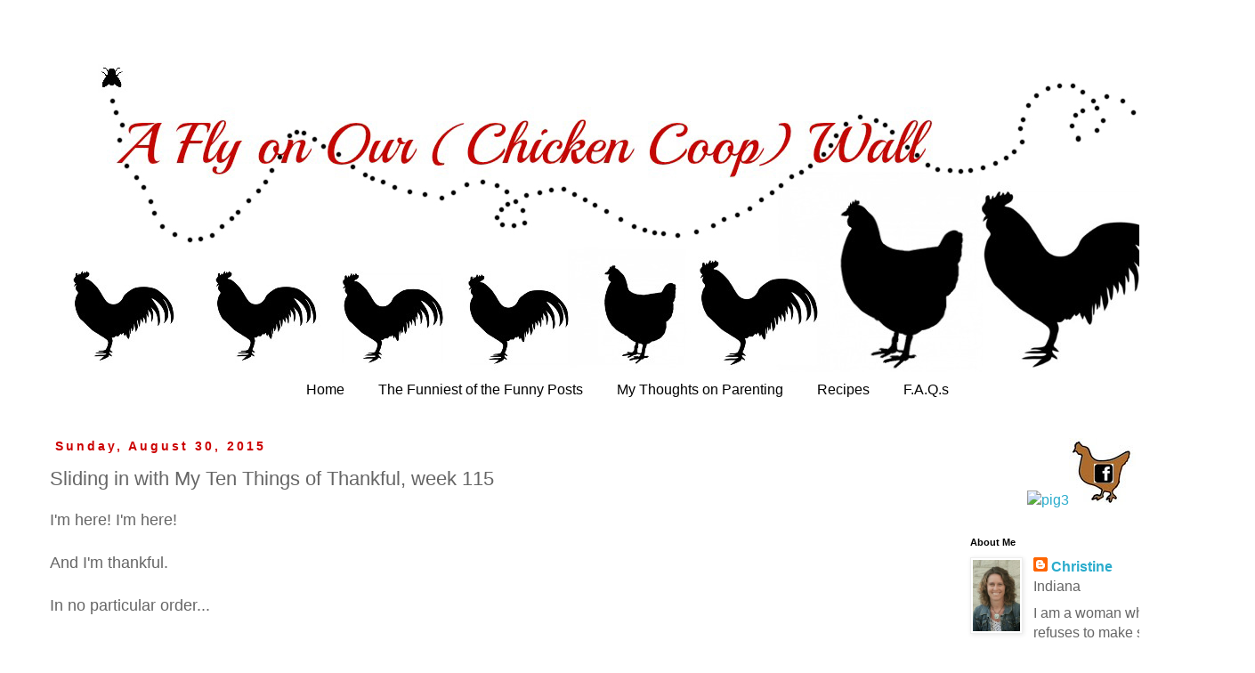

--- FILE ---
content_type: text/html; charset=UTF-8
request_url: https://a-fly-on-our-chicken-coop-wall.blogspot.com/2015/08/sliding-in-with-my-ten-things-of.html?showComment=1441056040305
body_size: 24303
content:
<!DOCTYPE html>
<html class='v2' dir='ltr' lang='en'>
<head>
<link href='https://www.blogger.com/static/v1/widgets/335934321-css_bundle_v2.css' rel='stylesheet' type='text/css'/>
<meta content='width=1100' name='viewport'/>
<meta content='text/html; charset=UTF-8' http-equiv='Content-Type'/>
<meta content='blogger' name='generator'/>
<link href='https://a-fly-on-our-chicken-coop-wall.blogspot.com/favicon.ico' rel='icon' type='image/x-icon'/>
<link href='http://a-fly-on-our-chicken-coop-wall.blogspot.com/2015/08/sliding-in-with-my-ten-things-of.html' rel='canonical'/>
<link rel="alternate" type="application/atom+xml" title="A Fly on Our (Chicken Coop) Wall - Atom" href="https://a-fly-on-our-chicken-coop-wall.blogspot.com/feeds/posts/default" />
<link rel="alternate" type="application/rss+xml" title="A Fly on Our (Chicken Coop) Wall - RSS" href="https://a-fly-on-our-chicken-coop-wall.blogspot.com/feeds/posts/default?alt=rss" />
<link rel="service.post" type="application/atom+xml" title="A Fly on Our (Chicken Coop) Wall - Atom" href="https://www.blogger.com/feeds/1329563580023354380/posts/default" />

<link rel="alternate" type="application/atom+xml" title="A Fly on Our (Chicken Coop) Wall - Atom" href="https://a-fly-on-our-chicken-coop-wall.blogspot.com/feeds/8319115875195008827/comments/default" />
<!--Can't find substitution for tag [blog.ieCssRetrofitLinks]-->
<link href='https://blogger.googleusercontent.com/img/b/R29vZ2xl/AVvXsEh_RBYav6acdOoyUHiGDopAzoFoCMY5vu3UcXjdMmJ_HHhZzxfNlVkKNzFh-mNBliGOA6SJqPUvCdx6NzwPAa231ZYf8CvW6k85KE3YeqVHzx-IeaHnGEnGYkjgndJqDPwbbGPxiw1VcQN4/s640/3.jpg' rel='image_src'/>
<meta content='http://a-fly-on-our-chicken-coop-wall.blogspot.com/2015/08/sliding-in-with-my-ten-things-of.html' property='og:url'/>
<meta content='Sliding in with My Ten Things of Thankful, week 115' property='og:title'/>
<meta content='I&#39;m here! I&#39;m here!   And I&#39;m thankful.   In no particular order...   1. Star did not get injured in the 2 varsity games in which he was goa...' property='og:description'/>
<meta content='https://blogger.googleusercontent.com/img/b/R29vZ2xl/AVvXsEh_RBYav6acdOoyUHiGDopAzoFoCMY5vu3UcXjdMmJ_HHhZzxfNlVkKNzFh-mNBliGOA6SJqPUvCdx6NzwPAa231ZYf8CvW6k85KE3YeqVHzx-IeaHnGEnGYkjgndJqDPwbbGPxiw1VcQN4/w1200-h630-p-k-no-nu/3.jpg' property='og:image'/>
<title>A Fly on Our (Chicken Coop) Wall: Sliding in with My Ten Things of Thankful, week 115</title>
<style type='text/css'>@font-face{font-family:'Fontdiner Swanky';font-style:normal;font-weight:400;font-display:swap;src:url(//fonts.gstatic.com/s/fontdinerswanky/v24/ijwOs4XgRNsiaI5-hcVb4hQgMvCD0uYVKwOs1to.woff2)format('woff2');unicode-range:U+0000-00FF,U+0131,U+0152-0153,U+02BB-02BC,U+02C6,U+02DA,U+02DC,U+0304,U+0308,U+0329,U+2000-206F,U+20AC,U+2122,U+2191,U+2193,U+2212,U+2215,U+FEFF,U+FFFD;}</style>
<style id='page-skin-1' type='text/css'><!--
/*
-----------------------------------------------
Blogger Template Style
Name:     Simple
Designer: Blogger
URL:      www.blogger.com
----------------------------------------------- */
/* Content
----------------------------------------------- */
body {
font: normal normal 16px 'Trebuchet MS', Trebuchet, Verdana, sans-serif;
color: #666666;
background: #ffffff none repeat scroll top left;
padding: 0 0 0 0;
}
html body .region-inner {
min-width: 0;
max-width: 100%;
width: auto;
}
h2 {
font-size: 22px;
}
a:link {
text-decoration:none;
color: #2aaccc;
}
a:visited {
text-decoration:none;
color: #cc0000;
}
a:hover {
text-decoration:underline;
color: #33aaff;
}
.body-fauxcolumn-outer .fauxcolumn-inner {
background: transparent none repeat scroll top left;
_background-image: none;
}
.body-fauxcolumn-outer .cap-top {
position: absolute;
z-index: 1;
height: 400px;
width: 100%;
}
.body-fauxcolumn-outer .cap-top .cap-left {
width: 100%;
background: transparent none repeat-x scroll top left;
_background-image: none;
}
.content-outer {
-moz-box-shadow: 0 0 0 rgba(0, 0, 0, .15);
-webkit-box-shadow: 0 0 0 rgba(0, 0, 0, .15);
-goog-ms-box-shadow: 0 0 0 #333333;
box-shadow: 0 0 0 rgba(0, 0, 0, .15);
margin-bottom: 1px;
}
.content-inner {
padding: 10px 40px;
}
.content-inner {
background-color: #ffffff;
}
/* Header
----------------------------------------------- */
.header-outer {
background: transparent none repeat-x scroll 0 -400px;
_background-image: none;
}
.Header h1 {
font: normal normal 40px Fontdiner Swanky;
color: #bb5421;
text-shadow: 0 0 0 rgba(0, 0, 0, .2);
}
.Header h1 a {
color: #bb5421;
}
.Header .description {
font-size: 18px;
color: #000000;
}
.header-inner .Header .titlewrapper {
padding: 22px 0;
}
.header-inner .Header .descriptionwrapper {
padding: 0 0;
}
/* Tabs
----------------------------------------------- */
.tabs-inner .section:first-child {
border-top: 0 solid #ffffff;
}
.tabs-inner .section:first-child ul {
margin-top: -1px;
border-top: 1px solid #ffffff;
border-left: 1px solid #ffffff;
border-right: 1px solid #ffffff;
}
.tabs-inner .widget ul {
background: transparent none repeat-x scroll 0 -800px;
_background-image: none;
border-bottom: 1px solid #ffffff;
margin-top: 0;
margin-left: -30px;
margin-right: -30px;
}
.tabs-inner .widget li a {
display: inline-block;
padding: .6em 1em;
font: normal normal 16px 'Trebuchet MS', Trebuchet, Verdana, sans-serif;
color: #000000;
border-left: 1px solid #ffffff;
border-right: 1px solid #ffffff;
}
.tabs-inner .widget li:first-child a {
border-left: none;
}
.tabs-inner .widget li.selected a, .tabs-inner .widget li a:hover {
color: #000000;
background-color: #eeeeee;
text-decoration: none;
}
/* Columns
----------------------------------------------- */
.main-outer {
border-top: 0 solid #ffffff;
}
.fauxcolumn-left-outer .fauxcolumn-inner {
border-right: 1px solid #ffffff;
}
.fauxcolumn-right-outer .fauxcolumn-inner {
border-left: 1px solid #ffffff;
}
/* Headings
----------------------------------------------- */
div.widget > h2,
div.widget h2.title {
margin: 0 0 1em 0;
font: normal bold 11px 'Trebuchet MS',Trebuchet,Verdana,sans-serif;
color: #000000;
}
/* Widgets
----------------------------------------------- */
.widget .zippy {
color: #999999;
text-shadow: 2px 2px 1px rgba(0, 0, 0, .1);
}
.widget .popular-posts ul {
list-style: none;
}
/* Posts
----------------------------------------------- */
h2.date-header {
font: normal bold 14px Arial, Tahoma, Helvetica, FreeSans, sans-serif;
}
.date-header span {
background-color: #ffffff;
color: #cc0000;
padding: 0.4em;
letter-spacing: 3px;
margin: inherit;
}
.main-inner {
padding-top: 35px;
padding-bottom: 65px;
}
.main-inner .column-center-inner {
padding: 0 0;
}
.main-inner .column-center-inner .section {
margin: 0 1em;
}
.post {
margin: 0 0 45px 0;
}
h3.post-title, .comments h4 {
font: normal normal 22px 'Trebuchet MS',Trebuchet,Verdana,sans-serif;
margin: .75em 0 0;
}
.post-body {
font-size: 110%;
line-height: 1.4;
position: relative;
}
.post-body img, .post-body .tr-caption-container, .Profile img, .Image img,
.BlogList .item-thumbnail img {
padding: 2px;
background: #ffffff;
border: 1px solid #eeeeee;
-moz-box-shadow: 1px 1px 5px rgba(0, 0, 0, .1);
-webkit-box-shadow: 1px 1px 5px rgba(0, 0, 0, .1);
box-shadow: 1px 1px 5px rgba(0, 0, 0, .1);
}
.post-body img, .post-body .tr-caption-container {
padding: 5px;
}
.post-body .tr-caption-container {
color: #666666;
}
.post-body .tr-caption-container img {
padding: 0;
background: transparent;
border: none;
-moz-box-shadow: 0 0 0 rgba(0, 0, 0, .1);
-webkit-box-shadow: 0 0 0 rgba(0, 0, 0, .1);
box-shadow: 0 0 0 rgba(0, 0, 0, .1);
}
.post-header {
margin: 0 0 1.5em;
line-height: 1.6;
font-size: 90%;
}
.post-footer {
margin: 20px -2px 0;
padding: 5px 10px;
color: #cc0000;
background-color: #ffffff;
border-bottom: 1px solid #ffffff;
line-height: 1.6;
font-size: 90%;
}
#comments .comment-author {
padding-top: 1.5em;
border-top: 1px solid #ffffff;
background-position: 0 1.5em;
}
#comments .comment-author:first-child {
padding-top: 0;
border-top: none;
}
.avatar-image-container {
margin: .2em 0 0;
}
#comments .avatar-image-container img {
border: 1px solid #eeeeee;
}
/* Comments
----------------------------------------------- */
.comments .comments-content .icon.blog-author {
background-repeat: no-repeat;
background-image: url([data-uri]);
}
.comments .comments-content .loadmore a {
border-top: 1px solid #999999;
border-bottom: 1px solid #999999;
}
.comments .comment-thread.inline-thread {
background-color: #ffffff;
}
.comments .continue {
border-top: 2px solid #999999;
}
/* Accents
---------------------------------------------- */
.section-columns td.columns-cell {
border-left: 1px solid #ffffff;
}
.blog-pager {
background: transparent url(//www.blogblog.com/1kt/simple/paging_dot.png) repeat-x scroll top center;
}
.blog-pager-older-link, .home-link,
.blog-pager-newer-link {
background-color: #ffffff;
padding: 5px;
}
.footer-outer {
border-top: 1px dashed #bbbbbb;
}
/* Mobile
----------------------------------------------- */
body.mobile  {
background-size: auto;
}
.mobile .body-fauxcolumn-outer {
background: transparent none repeat scroll top left;
}
.mobile .body-fauxcolumn-outer .cap-top {
background-size: 100% auto;
}
.mobile .content-outer {
-webkit-box-shadow: 0 0 3px rgba(0, 0, 0, .15);
box-shadow: 0 0 3px rgba(0, 0, 0, .15);
}
.mobile .tabs-inner .widget ul {
margin-left: 0;
margin-right: 0;
}
.mobile .post {
margin: 0;
}
.mobile .main-inner .column-center-inner .section {
margin: 0;
}
.mobile .date-header span {
padding: 0.1em 10px;
margin: 0 -10px;
}
.mobile h3.post-title {
margin: 0;
}
.mobile .blog-pager {
background: transparent none no-repeat scroll top center;
}
.mobile .footer-outer {
border-top: none;
}
.mobile .main-inner, .mobile .footer-inner {
background-color: #ffffff;
}
.mobile-index-contents {
color: #666666;
}
.mobile-link-button {
background-color: #2aaccc;
}
.mobile-link-button a:link, .mobile-link-button a:visited {
color: #ffffff;
}
.mobile .tabs-inner .section:first-child {
border-top: none;
}
.mobile .tabs-inner .PageList .widget-content {
background-color: #eeeeee;
color: #000000;
border-top: 1px solid #ffffff;
border-bottom: 1px solid #ffffff;
}
.mobile .tabs-inner .PageList .widget-content .pagelist-arrow {
border-left: 1px solid #ffffff;
}
.PageList {text-align:center !important;}
.PageList li {display:inline !important; float:none !important;}
--></style>
<style id='template-skin-1' type='text/css'><!--
body {
min-width: 1410px;
}
.content-outer, .content-fauxcolumn-outer, .region-inner {
min-width: 1410px;
max-width: 1410px;
_width: 1410px;
}
.main-inner .columns {
padding-left: 0;
padding-right: 310px;
}
.main-inner .fauxcolumn-center-outer {
left: 0;
right: 310px;
/* IE6 does not respect left and right together */
_width: expression(this.parentNode.offsetWidth -
parseInt("0") -
parseInt("310px") + 'px');
}
.main-inner .fauxcolumn-left-outer {
width: 0;
}
.main-inner .fauxcolumn-right-outer {
width: 310px;
}
.main-inner .column-left-outer {
width: 0;
right: 100%;
margin-left: -0;
}
.main-inner .column-right-outer {
width: 310px;
margin-right: -310px;
}
#layout {
min-width: 0;
}
#layout .content-outer {
min-width: 0;
width: 800px;
}
#layout .region-inner {
min-width: 0;
width: auto;
}
body#layout div.add_widget {
padding: 8px;
}
body#layout div.add_widget a {
margin-left: 32px;
}
--></style>
<link href='https://www.blogger.com/dyn-css/authorization.css?targetBlogID=1329563580023354380&amp;zx=ba0f5439-e20b-41d9-ad10-7f3e958e36f6' media='none' onload='if(media!=&#39;all&#39;)media=&#39;all&#39;' rel='stylesheet'/><noscript><link href='https://www.blogger.com/dyn-css/authorization.css?targetBlogID=1329563580023354380&amp;zx=ba0f5439-e20b-41d9-ad10-7f3e958e36f6' rel='stylesheet'/></noscript>
<meta name='google-adsense-platform-account' content='ca-host-pub-1556223355139109'/>
<meta name='google-adsense-platform-domain' content='blogspot.com'/>

</head>
<body class='loading variant-simplysimple'>
<div class='navbar no-items section' id='navbar' name='Navbar'>
</div>
<div class='body-fauxcolumns'>
<div class='fauxcolumn-outer body-fauxcolumn-outer'>
<div class='cap-top'>
<div class='cap-left'></div>
<div class='cap-right'></div>
</div>
<div class='fauxborder-left'>
<div class='fauxborder-right'></div>
<div class='fauxcolumn-inner'>
</div>
</div>
<div class='cap-bottom'>
<div class='cap-left'></div>
<div class='cap-right'></div>
</div>
</div>
</div>
<div class='content'>
<div class='content-fauxcolumns'>
<div class='fauxcolumn-outer content-fauxcolumn-outer'>
<div class='cap-top'>
<div class='cap-left'></div>
<div class='cap-right'></div>
</div>
<div class='fauxborder-left'>
<div class='fauxborder-right'></div>
<div class='fauxcolumn-inner'>
</div>
</div>
<div class='cap-bottom'>
<div class='cap-left'></div>
<div class='cap-right'></div>
</div>
</div>
</div>
<div class='content-outer'>
<div class='content-cap-top cap-top'>
<div class='cap-left'></div>
<div class='cap-right'></div>
</div>
<div class='fauxborder-left content-fauxborder-left'>
<div class='fauxborder-right content-fauxborder-right'></div>
<div class='content-inner'>
<header>
<div class='header-outer'>
<div class='header-cap-top cap-top'>
<div class='cap-left'></div>
<div class='cap-right'></div>
</div>
<div class='fauxborder-left header-fauxborder-left'>
<div class='fauxborder-right header-fauxborder-right'></div>
<div class='region-inner header-inner'>
<div class='header section' id='header' name='Header'><div class='widget Header' data-version='1' id='Header1'>
<div id='header-inner'>
<a href='https://a-fly-on-our-chicken-coop-wall.blogspot.com/' style='display: block'>
<img alt='A Fly on Our (Chicken Coop) Wall' height='379px; ' id='Header1_headerimg' src='https://blogger.googleusercontent.com/img/b/R29vZ2xl/AVvXsEgxnQqfCyVPHkMwprILztGRmthaReAhRgHwt3D4ELsEb9zY8FnlWVjAQI7mRpxnj46JlC9TkPOLVDe8VYQoQAA81aZp0L7rq_NGM7BEOtwI0cy4DM18r0jLc7OFx2qMMZTYSx10Tj3vPKsP/s1600/blank+banner+copy3.jpg' style='display: block' width='1300px; '/>
</a>
</div>
</div></div>
</div>
</div>
<div class='header-cap-bottom cap-bottom'>
<div class='cap-left'></div>
<div class='cap-right'></div>
</div>
</div>
</header>
<div class='tabs-outer'>
<div class='tabs-cap-top cap-top'>
<div class='cap-left'></div>
<div class='cap-right'></div>
</div>
<div class='fauxborder-left tabs-fauxborder-left'>
<div class='fauxborder-right tabs-fauxborder-right'></div>
<div class='region-inner tabs-inner'>
<div class='tabs section' id='crosscol' name='Cross-Column'><div class='widget PageList' data-version='1' id='PageList1'>
<h2>Pages</h2>
<div class='widget-content'>
<ul>
<li>
<a href='https://a-fly-on-our-chicken-coop-wall.blogspot.com/'>Home</a>
</li>
<li>
<a href='https://a-fly-on-our-chicken-coop-wall.blogspot.com/p/laugh-at-my-pain.html'>The Funniest of the Funny Posts</a>
</li>
<li>
<a href='https://a-fly-on-our-chicken-coop-wall.blogspot.com/p/pondering-parenting.html'>My Thoughts on Parenting</a>
</li>
<li>
<a href='https://a-fly-on-our-chicken-coop-wall.blogspot.com/p/recipes.html'>Recipes</a>
</li>
<li>
<a href='https://a-fly-on-our-chicken-coop-wall.blogspot.com/p/faq.html'>F.A.Q.s</a>
</li>
</ul>
<div class='clear'></div>
</div>
</div></div>
<div class='tabs no-items section' id='crosscol-overflow' name='Cross-Column 2'></div>
</div>
</div>
<div class='tabs-cap-bottom cap-bottom'>
<div class='cap-left'></div>
<div class='cap-right'></div>
</div>
</div>
<div class='main-outer'>
<div class='main-cap-top cap-top'>
<div class='cap-left'></div>
<div class='cap-right'></div>
</div>
<div class='fauxborder-left main-fauxborder-left'>
<div class='fauxborder-right main-fauxborder-right'></div>
<div class='region-inner main-inner'>
<div class='columns fauxcolumns'>
<div class='fauxcolumn-outer fauxcolumn-center-outer'>
<div class='cap-top'>
<div class='cap-left'></div>
<div class='cap-right'></div>
</div>
<div class='fauxborder-left'>
<div class='fauxborder-right'></div>
<div class='fauxcolumn-inner'>
</div>
</div>
<div class='cap-bottom'>
<div class='cap-left'></div>
<div class='cap-right'></div>
</div>
</div>
<div class='fauxcolumn-outer fauxcolumn-left-outer'>
<div class='cap-top'>
<div class='cap-left'></div>
<div class='cap-right'></div>
</div>
<div class='fauxborder-left'>
<div class='fauxborder-right'></div>
<div class='fauxcolumn-inner'>
</div>
</div>
<div class='cap-bottom'>
<div class='cap-left'></div>
<div class='cap-right'></div>
</div>
</div>
<div class='fauxcolumn-outer fauxcolumn-right-outer'>
<div class='cap-top'>
<div class='cap-left'></div>
<div class='cap-right'></div>
</div>
<div class='fauxborder-left'>
<div class='fauxborder-right'></div>
<div class='fauxcolumn-inner'>
</div>
</div>
<div class='cap-bottom'>
<div class='cap-left'></div>
<div class='cap-right'></div>
</div>
</div>
<!-- corrects IE6 width calculation -->
<div class='columns-inner'>
<div class='column-center-outer'>
<div class='column-center-inner'>
<div class='main section' id='main' name='Main'><div class='widget Blog' data-version='1' id='Blog1'>
<div class='blog-posts hfeed'>

          <div class="date-outer">
        
<h2 class='date-header'><span>Sunday, August 30, 2015</span></h2>

          <div class="date-posts">
        
<div class='post-outer'>
<div class='post hentry uncustomized-post-template' itemprop='blogPost' itemscope='itemscope' itemtype='http://schema.org/BlogPosting'>
<meta content='https://blogger.googleusercontent.com/img/b/R29vZ2xl/AVvXsEh_RBYav6acdOoyUHiGDopAzoFoCMY5vu3UcXjdMmJ_HHhZzxfNlVkKNzFh-mNBliGOA6SJqPUvCdx6NzwPAa231ZYf8CvW6k85KE3YeqVHzx-IeaHnGEnGYkjgndJqDPwbbGPxiw1VcQN4/s640/3.jpg' itemprop='image_url'/>
<meta content='1329563580023354380' itemprop='blogId'/>
<meta content='8319115875195008827' itemprop='postId'/>
<a name='8319115875195008827'></a>
<h3 class='post-title entry-title' itemprop='name'>
Sliding in with My Ten Things of Thankful, week 115
</h3>
<div class='post-header'>
<div class='post-header-line-1'></div>
</div>
<div class='post-body entry-content' id='post-body-8319115875195008827' itemprop='description articleBody'>
I'm here! I'm here!<br />
<br />
And I'm thankful.<br />
<br />
In no particular order...<br />
<br />
1. Star did not get injured in the 2 varsity games in which he was goalkeeper this week. He and Phoenix both played the best they could. (Saturday's game was painful. They played a team that is ranked nationally. Our team is not.)<br />
<br />
<div class="separator" style="clear: both; text-align: center;">
<a href="https://blogger.googleusercontent.com/img/b/R29vZ2xl/AVvXsEh_RBYav6acdOoyUHiGDopAzoFoCMY5vu3UcXjdMmJ_HHhZzxfNlVkKNzFh-mNBliGOA6SJqPUvCdx6NzwPAa231ZYf8CvW6k85KE3YeqVHzx-IeaHnGEnGYkjgndJqDPwbbGPxiw1VcQN4/s1600/3.jpg" imageanchor="1" style="margin-left: 1em; margin-right: 1em;"><img border="0" height="426" src="https://blogger.googleusercontent.com/img/b/R29vZ2xl/AVvXsEh_RBYav6acdOoyUHiGDopAzoFoCMY5vu3UcXjdMmJ_HHhZzxfNlVkKNzFh-mNBliGOA6SJqPUvCdx6NzwPAa231ZYf8CvW6k85KE3YeqVHzx-IeaHnGEnGYkjgndJqDPwbbGPxiw1VcQN4/s640/3.jpg" width="640" /></a></div>
<br />
<br />
2. The academy program at our soccer club (kids age 7-10) is the best one I've ever seen. Not only do they learn footwork and how to play, they have a great time doing it. At the end of practice on Thursday, they had a paint war with about 80-90 kids, and Turken had a blast.<br />
<br />
<div class="separator" style="clear: both; text-align: center;">
<a href="https://blogger.googleusercontent.com/img/b/R29vZ2xl/AVvXsEi0iUYfqw9M9BBayWzB2lsveHpTQCXhwlqjdkhNmNf3chdorqK8z2MNIyinhRdzrZWn1BtBsSvRY4P558togoGSWACjKhOiJfK9FO1KiiU_YpA9nH1ciX8yMjhbXtJTeTFcgdpoy-Eot2pE/s1600/038.JPG" imageanchor="1" style="margin-left: 1em; margin-right: 1em;"><img border="0" height="426" src="https://blogger.googleusercontent.com/img/b/R29vZ2xl/AVvXsEi0iUYfqw9M9BBayWzB2lsveHpTQCXhwlqjdkhNmNf3chdorqK8z2MNIyinhRdzrZWn1BtBsSvRY4P558togoGSWACjKhOiJfK9FO1KiiU_YpA9nH1ciX8yMjhbXtJTeTFcgdpoy-Eot2pE/s640/038.JPG" width="640" /></a></div>
<br />
3. We have hundreds of bushels of apples on our trees this year. One of the trees has some that are ready to be picked, and I managed to can 7 quarts this week. I also gave away quite a few to friends.<br />
<br />
<div class="separator" style="clear: both; text-align: center;">
<a href="https://blogger.googleusercontent.com/img/b/R29vZ2xl/AVvXsEhRC54yp0wy9VpvGQfYCm3b2SjZXjSjcYBjKy2Rzxb7gi9u5S-fN7znVpIRBpF8Do9cOmPO0KaoEegCdBfGpykXPQpcIKmRK1blrEf57vmBboOsWH7iOmsv5QMzxE0yuHrzlE9ny_35y3ml/s1600/1b.jpg" imageanchor="1" style="margin-left: 1em; margin-right: 1em;"><img border="0" height="426" src="https://blogger.googleusercontent.com/img/b/R29vZ2xl/AVvXsEhRC54yp0wy9VpvGQfYCm3b2SjZXjSjcYBjKy2Rzxb7gi9u5S-fN7znVpIRBpF8Do9cOmPO0KaoEegCdBfGpykXPQpcIKmRK1blrEf57vmBboOsWH7iOmsv5QMzxE0yuHrzlE9ny_35y3ml/s640/1b.jpg" width="640" /></a></div>
<br />
<br />
4. Cuckoo had a happy birthday, partly because Phoenix can drive. Buttercup and Phoenix took Cuckoo out for some ice cream then a shopping trip to spend a $10 gift card.<br />
<br />
<div class="separator" style="clear: both; text-align: center;">
<a href="https://blogger.googleusercontent.com/img/b/R29vZ2xl/AVvXsEhW47IN5MsmSrGkyPKga58F7MkBSdsmIhzRRNS8w95wDKT0BKy9884mSM6erM_Ci7OP8Fex-vl99RVFTs0z4EVm_96PjKK1ui3tS5bV-yB7BnRHlfeYp5zlLrxZL4ljr5_yuu7NjqQvYjM-/s1600/1a.jpg" imageanchor="1" style="margin-left: 1em; margin-right: 1em;"><img border="0" height="426" src="https://blogger.googleusercontent.com/img/b/R29vZ2xl/AVvXsEhW47IN5MsmSrGkyPKga58F7MkBSdsmIhzRRNS8w95wDKT0BKy9884mSM6erM_Ci7OP8Fex-vl99RVFTs0z4EVm_96PjKK1ui3tS5bV-yB7BnRHlfeYp5zlLrxZL4ljr5_yuu7NjqQvYjM-/s640/1a.jpg" width="640" /></a></div>
<br />
5. Lots of things are getting done around here thanks to a guy from school/church who started a handyman service. Tomorrow he will finish fixing our crumbling cement front porch step.<br />
<br />
6. While all these things are getting done around our house, I've been helping my friend who moved back from Japan get her new house ready for the furniture to be moved in. We've gotten three rooms painted, with one more room to go.<br />
<br />
7. Bryan had a job through college as a painter, so when we were dating he taught me how to paint a room. I may not be able to fix the grout in a shower, but I can paint like a boss.<br />
<br />
8. Our parish celebrated it's 50th anniversary this weekend, and I was in charge of a big portion of the celebration. Everything went very close to plans, so there was no stress involved.<br />
<br />
9. The weather couldn't have been better, which is marvelous, seeing as how most of the things I was doing for the celebration, including the food, was outside.<br />
<br />
10. I have superb friends who immediately offered their help with setting up, cleaning up, and manning the food after each Mass.<br />
<br />
How was your weekend? Did your plans pan out as you'd hoped they would?<br />
<br />
Have a lovely week!<br />
<br />
<br />
<br />
<div align="center">
<a href="https://summat2thinkon.wordpress.com/ten-things-of-thankful/" rel="&#8221;nofollow&#8221;" target="_blank" title="Ten Things of Thankful"><img alt="Ten Things of Thankful" src="https://summat2thinkon.files.wordpress.com/2015/06/10thankful-banner.jpg?w=700?w=700" style="border: none;" /></a></div>
<textarea style="background: #f0f0f0; border: solid 1px #cccccc; color: #777777; display: block; font-size: 100%; height: 70px; margin: auto; padding: 2px 0 2px 5px; text-align: left; width: 150px;"> <div align="center">
<a href=" https://summat2thinkon.wordpress.com/ten-things-of-thankful/"  rel=&#8221;nofollow&#8221; title="Ten Things of Thankful" target="_blank"><img src="https://summat2thinkon.files.wordpress.com/2015/06/10thankful-banner.jpg?w=700?w=700" alt="Ten Things of Thankful" style="border:none;" /></a></div>
</textarea>
<br />
<br />
<div style="text-align: center;">
&nbsp;Your hosts</div>
<div style="text-align: center;">
<a href="http://a-fly-on-our-chicken-coop-wall.blogspot.co.uk/">A Fly on our (Chicken Coop) Wall</a>, <a href="http://amycakeandthedude.blogspot.co.uk/">Amycake and the Dude</a>,  <a href="http://summat2thinkon.wordpress.com/">Considerings</a>, <a href="http://findingninee.com/">Finding Ninee</a>, <a href="http://gettingliteral.com/">Getting Literal</a>, <a href="http://iwantbacksies.blogspot.co.uk%20/">I Want Backsies</a>, <a href="http://www.themeaningofme.com/"> The Meaning of Me</a>,  <a href="http://thankfulme.net/">Thankful Me</a>, <a href="https://unchartedblogdotorg.wordpress.com/">Uncharted</a>,  <a href="http://wakefielddoctrine.com/">The Wakefield Doctrine</a></div>
<br />
<a href="https://www.blogger.com/%E2%80%9Dhttps://www.facebook.com/groups/315828258570208/%E2%80%9D">Join the Ten Things of Thankful Facebook Group</a><br />
<!-- start InLinkz script -->
    <br />
<div class="InLinkzContainer" id="558376">
<a href="http://new.inlinkz.com/view.php?id=558376" rel="nofollow" title="click to view in an external page.">An InLinkz Link-up</a></div>
<script src="//static.inlinkz.com/cs2.js?v=116" type="text/javascript"></script>
<!-- end InLinkz script -->
<div style='clear: both;'></div>
</div>
<div class='post-footer'>
<div class='post-footer-line post-footer-line-1'>
<span class='post-author vcard'>
</span>
<span class='post-timestamp'>
at
<meta content='http://a-fly-on-our-chicken-coop-wall.blogspot.com/2015/08/sliding-in-with-my-ten-things-of.html' itemprop='url'/>
<a class='timestamp-link' href='https://a-fly-on-our-chicken-coop-wall.blogspot.com/2015/08/sliding-in-with-my-ten-things-of.html' rel='bookmark' title='permanent link'><abbr class='published' itemprop='datePublished' title='2015-08-30T20:56:00-04:00'>8:56&#8239;PM</abbr></a>
</span>
<span class='post-comment-link'>
</span>
<span class='post-icons'>
<span class='item-action'>
<a href='https://www.blogger.com/email-post/1329563580023354380/8319115875195008827' title='Email Post'>
<img alt='' class='icon-action' height='13' src='https://resources.blogblog.com/img/icon18_email.gif' width='18'/>
</a>
</span>
<span class='item-control blog-admin pid-1658030780'>
<a href='https://www.blogger.com/post-edit.g?blogID=1329563580023354380&postID=8319115875195008827&from=pencil' title='Edit Post'>
<img alt='' class='icon-action' height='18' src='https://resources.blogblog.com/img/icon18_edit_allbkg.gif' width='18'/>
</a>
</span>
</span>
<div class='post-share-buttons goog-inline-block'>
<a class='goog-inline-block share-button sb-email' href='https://www.blogger.com/share-post.g?blogID=1329563580023354380&postID=8319115875195008827&target=email' target='_blank' title='Email This'><span class='share-button-link-text'>Email This</span></a><a class='goog-inline-block share-button sb-blog' href='https://www.blogger.com/share-post.g?blogID=1329563580023354380&postID=8319115875195008827&target=blog' onclick='window.open(this.href, "_blank", "height=270,width=475"); return false;' target='_blank' title='BlogThis!'><span class='share-button-link-text'>BlogThis!</span></a><a class='goog-inline-block share-button sb-twitter' href='https://www.blogger.com/share-post.g?blogID=1329563580023354380&postID=8319115875195008827&target=twitter' target='_blank' title='Share to X'><span class='share-button-link-text'>Share to X</span></a><a class='goog-inline-block share-button sb-facebook' href='https://www.blogger.com/share-post.g?blogID=1329563580023354380&postID=8319115875195008827&target=facebook' onclick='window.open(this.href, "_blank", "height=430,width=640"); return false;' target='_blank' title='Share to Facebook'><span class='share-button-link-text'>Share to Facebook</span></a><a class='goog-inline-block share-button sb-pinterest' href='https://www.blogger.com/share-post.g?blogID=1329563580023354380&postID=8319115875195008827&target=pinterest' target='_blank' title='Share to Pinterest'><span class='share-button-link-text'>Share to Pinterest</span></a>
</div>
</div>
<div class='post-footer-line post-footer-line-2'>
<span class='post-labels'>
</span>
</div>
<div class='post-footer-line post-footer-line-3'>
<span class='post-location'>
</span>
</div>
</div>
</div>
<div class='comments' id='comments'>
<a name='comments'></a>
<h4>27 comments:</h4>
<div class='comments-content'>
<script async='async' src='' type='text/javascript'></script>
<script type='text/javascript'>
    (function() {
      var items = null;
      var msgs = null;
      var config = {};

// <![CDATA[
      var cursor = null;
      if (items && items.length > 0) {
        cursor = parseInt(items[items.length - 1].timestamp) + 1;
      }

      var bodyFromEntry = function(entry) {
        var text = (entry &&
                    ((entry.content && entry.content.$t) ||
                     (entry.summary && entry.summary.$t))) ||
            '';
        if (entry && entry.gd$extendedProperty) {
          for (var k in entry.gd$extendedProperty) {
            if (entry.gd$extendedProperty[k].name == 'blogger.contentRemoved') {
              return '<span class="deleted-comment">' + text + '</span>';
            }
          }
        }
        return text;
      }

      var parse = function(data) {
        cursor = null;
        var comments = [];
        if (data && data.feed && data.feed.entry) {
          for (var i = 0, entry; entry = data.feed.entry[i]; i++) {
            var comment = {};
            // comment ID, parsed out of the original id format
            var id = /blog-(\d+).post-(\d+)/.exec(entry.id.$t);
            comment.id = id ? id[2] : null;
            comment.body = bodyFromEntry(entry);
            comment.timestamp = Date.parse(entry.published.$t) + '';
            if (entry.author && entry.author.constructor === Array) {
              var auth = entry.author[0];
              if (auth) {
                comment.author = {
                  name: (auth.name ? auth.name.$t : undefined),
                  profileUrl: (auth.uri ? auth.uri.$t : undefined),
                  avatarUrl: (auth.gd$image ? auth.gd$image.src : undefined)
                };
              }
            }
            if (entry.link) {
              if (entry.link[2]) {
                comment.link = comment.permalink = entry.link[2].href;
              }
              if (entry.link[3]) {
                var pid = /.*comments\/default\/(\d+)\?.*/.exec(entry.link[3].href);
                if (pid && pid[1]) {
                  comment.parentId = pid[1];
                }
              }
            }
            comment.deleteclass = 'item-control blog-admin';
            if (entry.gd$extendedProperty) {
              for (var k in entry.gd$extendedProperty) {
                if (entry.gd$extendedProperty[k].name == 'blogger.itemClass') {
                  comment.deleteclass += ' ' + entry.gd$extendedProperty[k].value;
                } else if (entry.gd$extendedProperty[k].name == 'blogger.displayTime') {
                  comment.displayTime = entry.gd$extendedProperty[k].value;
                }
              }
            }
            comments.push(comment);
          }
        }
        return comments;
      };

      var paginator = function(callback) {
        if (hasMore()) {
          var url = config.feed + '?alt=json&v=2&orderby=published&reverse=false&max-results=50';
          if (cursor) {
            url += '&published-min=' + new Date(cursor).toISOString();
          }
          window.bloggercomments = function(data) {
            var parsed = parse(data);
            cursor = parsed.length < 50 ? null
                : parseInt(parsed[parsed.length - 1].timestamp) + 1
            callback(parsed);
            window.bloggercomments = null;
          }
          url += '&callback=bloggercomments';
          var script = document.createElement('script');
          script.type = 'text/javascript';
          script.src = url;
          document.getElementsByTagName('head')[0].appendChild(script);
        }
      };
      var hasMore = function() {
        return !!cursor;
      };
      var getMeta = function(key, comment) {
        if ('iswriter' == key) {
          var matches = !!comment.author
              && comment.author.name == config.authorName
              && comment.author.profileUrl == config.authorUrl;
          return matches ? 'true' : '';
        } else if ('deletelink' == key) {
          return config.baseUri + '/comment/delete/'
               + config.blogId + '/' + comment.id;
        } else if ('deleteclass' == key) {
          return comment.deleteclass;
        }
        return '';
      };

      var replybox = null;
      var replyUrlParts = null;
      var replyParent = undefined;

      var onReply = function(commentId, domId) {
        if (replybox == null) {
          // lazily cache replybox, and adjust to suit this style:
          replybox = document.getElementById('comment-editor');
          if (replybox != null) {
            replybox.height = '250px';
            replybox.style.display = 'block';
            replyUrlParts = replybox.src.split('#');
          }
        }
        if (replybox && (commentId !== replyParent)) {
          replybox.src = '';
          document.getElementById(domId).insertBefore(replybox, null);
          replybox.src = replyUrlParts[0]
              + (commentId ? '&parentID=' + commentId : '')
              + '#' + replyUrlParts[1];
          replyParent = commentId;
        }
      };

      var hash = (window.location.hash || '#').substring(1);
      var startThread, targetComment;
      if (/^comment-form_/.test(hash)) {
        startThread = hash.substring('comment-form_'.length);
      } else if (/^c[0-9]+$/.test(hash)) {
        targetComment = hash.substring(1);
      }

      // Configure commenting API:
      var configJso = {
        'maxDepth': config.maxThreadDepth
      };
      var provider = {
        'id': config.postId,
        'data': items,
        'loadNext': paginator,
        'hasMore': hasMore,
        'getMeta': getMeta,
        'onReply': onReply,
        'rendered': true,
        'initComment': targetComment,
        'initReplyThread': startThread,
        'config': configJso,
        'messages': msgs
      };

      var render = function() {
        if (window.goog && window.goog.comments) {
          var holder = document.getElementById('comment-holder');
          window.goog.comments.render(holder, provider);
        }
      };

      // render now, or queue to render when library loads:
      if (window.goog && window.goog.comments) {
        render();
      } else {
        window.goog = window.goog || {};
        window.goog.comments = window.goog.comments || {};
        window.goog.comments.loadQueue = window.goog.comments.loadQueue || [];
        window.goog.comments.loadQueue.push(render);
      }
    })();
// ]]>
  </script>
<div id='comment-holder'>
<div class="comment-thread toplevel-thread"><ol id="top-ra"><li class="comment" id="c3369422706730225505"><div class="avatar-image-container"><img src="//www.blogger.com/img/blogger_logo_round_35.png" alt=""/></div><div class="comment-block"><div class="comment-header"><cite class="user"><a href="https://www.blogger.com/profile/17664909801454351135" rel="nofollow">Unknown</a></cite><span class="icon user "></span><span class="datetime secondary-text"><a rel="nofollow" href="https://a-fly-on-our-chicken-coop-wall.blogspot.com/2015/08/sliding-in-with-my-ten-things-of.html?showComment=1440983805190#c3369422706730225505">August 30, 2015 at 9:16&#8239;PM</a></span></div><p class="comment-content">It&#39;s a pretty rare occasion when I get to paint a completely empty room, but it is wonderful when it happens! It&#39;s also rare to find a handyman willing to do those odd little jobs. I say little, because even though they are big to someone who needs them done, most contractors don&#39;t want to be bothered with them. </p><span class="comment-actions secondary-text"><a class="comment-reply" target="_self" data-comment-id="3369422706730225505">Reply</a><span class="item-control blog-admin blog-admin pid-1262877005"><a target="_self" href="https://www.blogger.com/comment/delete/1329563580023354380/3369422706730225505">Delete</a></span></span></div><div class="comment-replies"><div id="c3369422706730225505-rt" class="comment-thread inline-thread"><span class="thread-toggle thread-expanded"><span class="thread-arrow"></span><span class="thread-count"><a target="_self">Replies</a></span></span><ol id="c3369422706730225505-ra" class="thread-chrome thread-expanded"><div><li class="comment" id="c4248200869041713866"><div class="avatar-image-container"><img src="//blogger.googleusercontent.com/img/b/R29vZ2xl/AVvXsEimA5fbWwy3qlSkhsytlrySDHWp3gUzvNLnQY-rK9XmT7yaxhu9OC5d_zx-ponBO6jkpoj2uo5djWTrZQIEao1U9ga4VHeaHjQx2uuZO5mqlIevN4vi-3ESW6a-O5yYSw/s45-c/*" alt=""/></div><div class="comment-block"><div class="comment-header"><cite class="user"><a href="https://www.blogger.com/profile/17209807996463889703" rel="nofollow">Christine</a></cite><span class="icon user blog-author"></span><span class="datetime secondary-text"><a rel="nofollow" href="https://a-fly-on-our-chicken-coop-wall.blogspot.com/2015/08/sliding-in-with-my-ten-things-of.html?showComment=1441207033054#c4248200869041713866">September 2, 2015 at 11:17&#8239;AM</a></span></div><p class="comment-content">I haven&#39;t painted an empty room in over a decade! It was so much easier!<br><br>We will be keeping this guy busy for a long time, because I never could find anyone to do these little jobs. These jack-of-all-trade guys are worth their weight in gold!</p><span class="comment-actions secondary-text"><span class="item-control blog-admin blog-admin pid-1658030780"><a target="_self" href="https://www.blogger.com/comment/delete/1329563580023354380/4248200869041713866">Delete</a></span></span></div><div class="comment-replies"><div id="c4248200869041713866-rt" class="comment-thread inline-thread hidden"><span class="thread-toggle thread-expanded"><span class="thread-arrow"></span><span class="thread-count"><a target="_self">Replies</a></span></span><ol id="c4248200869041713866-ra" class="thread-chrome thread-expanded"><div></div><div id="c4248200869041713866-continue" class="continue"><a class="comment-reply" target="_self" data-comment-id="4248200869041713866">Reply</a></div></ol></div></div><div class="comment-replybox-single" id="c4248200869041713866-ce"></div></li></div><div id="c3369422706730225505-continue" class="continue"><a class="comment-reply" target="_self" data-comment-id="3369422706730225505">Reply</a></div></ol></div></div><div class="comment-replybox-single" id="c3369422706730225505-ce"></div></li><li class="comment" id="c8425643356710527903"><div class="avatar-image-container"><img src="//www.blogger.com/img/blogger_logo_round_35.png" alt=""/></div><div class="comment-block"><div class="comment-header"><cite class="user"><a href="https://www.blogger.com/profile/07162949369536716651" rel="nofollow">Kerry</a></cite><span class="icon user "></span><span class="datetime secondary-text"><a rel="nofollow" href="https://a-fly-on-our-chicken-coop-wall.blogspot.com/2015/08/sliding-in-with-my-ten-things-of.html?showComment=1440984014023#c8425643356710527903">August 30, 2015 at 9:20&#8239;PM</a></span></div><p class="comment-content">I LOVE APPLES. Love them when they are fresh in autumn.</p><span class="comment-actions secondary-text"><a class="comment-reply" target="_self" data-comment-id="8425643356710527903">Reply</a><span class="item-control blog-admin blog-admin pid-728718052"><a target="_self" href="https://www.blogger.com/comment/delete/1329563580023354380/8425643356710527903">Delete</a></span></span></div><div class="comment-replies"><div id="c8425643356710527903-rt" class="comment-thread inline-thread"><span class="thread-toggle thread-expanded"><span class="thread-arrow"></span><span class="thread-count"><a target="_self">Replies</a></span></span><ol id="c8425643356710527903-ra" class="thread-chrome thread-expanded"><div><li class="comment" id="c8752262591021062817"><div class="avatar-image-container"><img src="//blogger.googleusercontent.com/img/b/R29vZ2xl/AVvXsEimA5fbWwy3qlSkhsytlrySDHWp3gUzvNLnQY-rK9XmT7yaxhu9OC5d_zx-ponBO6jkpoj2uo5djWTrZQIEao1U9ga4VHeaHjQx2uuZO5mqlIevN4vi-3ESW6a-O5yYSw/s45-c/*" alt=""/></div><div class="comment-block"><div class="comment-header"><cite class="user"><a href="https://www.blogger.com/profile/17209807996463889703" rel="nofollow">Christine</a></cite><span class="icon user blog-author"></span><span class="datetime secondary-text"><a rel="nofollow" href="https://a-fly-on-our-chicken-coop-wall.blogspot.com/2015/08/sliding-in-with-my-ten-things-of.html?showComment=1441207160565#c8752262591021062817">September 2, 2015 at 11:19&#8239;AM</a></span></div><p class="comment-content">Me, too! I eat one every single day. They are best when freshly picked, for sure.</p><span class="comment-actions secondary-text"><span class="item-control blog-admin blog-admin pid-1658030780"><a target="_self" href="https://www.blogger.com/comment/delete/1329563580023354380/8752262591021062817">Delete</a></span></span></div><div class="comment-replies"><div id="c8752262591021062817-rt" class="comment-thread inline-thread hidden"><span class="thread-toggle thread-expanded"><span class="thread-arrow"></span><span class="thread-count"><a target="_self">Replies</a></span></span><ol id="c8752262591021062817-ra" class="thread-chrome thread-expanded"><div></div><div id="c8752262591021062817-continue" class="continue"><a class="comment-reply" target="_self" data-comment-id="8752262591021062817">Reply</a></div></ol></div></div><div class="comment-replybox-single" id="c8752262591021062817-ce"></div></li></div><div id="c8425643356710527903-continue" class="continue"><a class="comment-reply" target="_self" data-comment-id="8425643356710527903">Reply</a></div></ol></div></div><div class="comment-replybox-single" id="c8425643356710527903-ce"></div></li><li class="comment" id="c3029438468300839322"><div class="avatar-image-container"><img src="//resources.blogblog.com/img/blank.gif" alt=""/></div><div class="comment-block"><div class="comment-header"><cite class="user">Anonymous</cite><span class="icon user "></span><span class="datetime secondary-text"><a rel="nofollow" href="https://a-fly-on-our-chicken-coop-wall.blogspot.com/2015/08/sliding-in-with-my-ten-things-of.html?showComment=1440984166847#c3029438468300839322">August 30, 2015 at 9:22&#8239;PM</a></span></div><p class="comment-content">Frist here too???</p><span class="comment-actions secondary-text"><a class="comment-reply" target="_self" data-comment-id="3029438468300839322">Reply</a><span class="item-control blog-admin blog-admin pid-544084292"><a target="_self" href="https://www.blogger.com/comment/delete/1329563580023354380/3029438468300839322">Delete</a></span></span></div><div class="comment-replies"><div id="c3029438468300839322-rt" class="comment-thread inline-thread"><span class="thread-toggle thread-expanded"><span class="thread-arrow"></span><span class="thread-count"><a target="_self">Replies</a></span></span><ol id="c3029438468300839322-ra" class="thread-chrome thread-expanded"><div><li class="comment" id="c8263142855838529140"><div class="avatar-image-container"><img src="//blogger.googleusercontent.com/img/b/R29vZ2xl/AVvXsEimA5fbWwy3qlSkhsytlrySDHWp3gUzvNLnQY-rK9XmT7yaxhu9OC5d_zx-ponBO6jkpoj2uo5djWTrZQIEao1U9ga4VHeaHjQx2uuZO5mqlIevN4vi-3ESW6a-O5yYSw/s45-c/*" alt=""/></div><div class="comment-block"><div class="comment-header"><cite class="user"><a href="https://www.blogger.com/profile/17209807996463889703" rel="nofollow">Christine</a></cite><span class="icon user blog-author"></span><span class="datetime secondary-text"><a rel="nofollow" href="https://a-fly-on-our-chicken-coop-wall.blogspot.com/2015/08/sliding-in-with-my-ten-things-of.html?showComment=1441207202043#c8263142855838529140">September 2, 2015 at 11:20&#8239;AM</a></span></div><p class="comment-content">Wow, quite the rush to comment on Sunday. :)</p><span class="comment-actions secondary-text"><span class="item-control blog-admin blog-admin pid-1658030780"><a target="_self" href="https://www.blogger.com/comment/delete/1329563580023354380/8263142855838529140">Delete</a></span></span></div><div class="comment-replies"><div id="c8263142855838529140-rt" class="comment-thread inline-thread hidden"><span class="thread-toggle thread-expanded"><span class="thread-arrow"></span><span class="thread-count"><a target="_self">Replies</a></span></span><ol id="c8263142855838529140-ra" class="thread-chrome thread-expanded"><div></div><div id="c8263142855838529140-continue" class="continue"><a class="comment-reply" target="_self" data-comment-id="8263142855838529140">Reply</a></div></ol></div></div><div class="comment-replybox-single" id="c8263142855838529140-ce"></div></li></div><div id="c3029438468300839322-continue" class="continue"><a class="comment-reply" target="_self" data-comment-id="3029438468300839322">Reply</a></div></ol></div></div><div class="comment-replybox-single" id="c3029438468300839322-ce"></div></li><li class="comment" id="c5969579643366829608"><div class="avatar-image-container"><img src="//resources.blogblog.com/img/blank.gif" alt=""/></div><div class="comment-block"><div class="comment-header"><cite class="user">Anonymous</cite><span class="icon user "></span><span class="datetime secondary-text"><a rel="nofollow" href="https://a-fly-on-our-chicken-coop-wall.blogspot.com/2015/08/sliding-in-with-my-ten-things-of.html?showComment=1440984441967#c5969579643366829608">August 30, 2015 at 9:27&#8239;PM</a></span></div><p class="comment-content">OK, not frist at all. :D<br>I love parish celebrations - brings back lots of childhood memories.Sounds like you&#39;ve all had a full and productive week. We are gearing up for some painting in the next few months...nine years in the house and we&#39;ve only done Zilla&#39;s room. I&#39;m thinking it&#39;s really time. </p><span class="comment-actions secondary-text"><a class="comment-reply" target="_self" data-comment-id="5969579643366829608">Reply</a><span class="item-control blog-admin blog-admin pid-544084292"><a target="_self" href="https://www.blogger.com/comment/delete/1329563580023354380/5969579643366829608">Delete</a></span></span></div><div class="comment-replies"><div id="c5969579643366829608-rt" class="comment-thread inline-thread"><span class="thread-toggle thread-expanded"><span class="thread-arrow"></span><span class="thread-count"><a target="_self">Replies</a></span></span><ol id="c5969579643366829608-ra" class="thread-chrome thread-expanded"><div><li class="comment" id="c7473305932451874055"><div class="avatar-image-container"><img src="//blogger.googleusercontent.com/img/b/R29vZ2xl/AVvXsEimA5fbWwy3qlSkhsytlrySDHWp3gUzvNLnQY-rK9XmT7yaxhu9OC5d_zx-ponBO6jkpoj2uo5djWTrZQIEao1U9ga4VHeaHjQx2uuZO5mqlIevN4vi-3ESW6a-O5yYSw/s45-c/*" alt=""/></div><div class="comment-block"><div class="comment-header"><cite class="user"><a href="https://www.blogger.com/profile/17209807996463889703" rel="nofollow">Christine</a></cite><span class="icon user blog-author"></span><span class="datetime secondary-text"><a rel="nofollow" href="https://a-fly-on-our-chicken-coop-wall.blogspot.com/2015/08/sliding-in-with-my-ten-things-of.html?showComment=1441207272825#c7473305932451874055">September 2, 2015 at 11:21&#8239;AM</a></span></div><p class="comment-content">I&#39;ll be painting this winter. After I strip the wallpaper. And hire the painter. It&#39;s our entryway, which goes up to 25 feet, so I won&#39;t be doing it myself. :)<br><br></p><span class="comment-actions secondary-text"><span class="item-control blog-admin blog-admin pid-1658030780"><a target="_self" href="https://www.blogger.com/comment/delete/1329563580023354380/7473305932451874055">Delete</a></span></span></div><div class="comment-replies"><div id="c7473305932451874055-rt" class="comment-thread inline-thread hidden"><span class="thread-toggle thread-expanded"><span class="thread-arrow"></span><span class="thread-count"><a target="_self">Replies</a></span></span><ol id="c7473305932451874055-ra" class="thread-chrome thread-expanded"><div></div><div id="c7473305932451874055-continue" class="continue"><a class="comment-reply" target="_self" data-comment-id="7473305932451874055">Reply</a></div></ol></div></div><div class="comment-replybox-single" id="c7473305932451874055-ce"></div></li></div><div id="c5969579643366829608-continue" class="continue"><a class="comment-reply" target="_self" data-comment-id="5969579643366829608">Reply</a></div></ol></div></div><div class="comment-replybox-single" id="c5969579643366829608-ce"></div></li><li class="comment" id="c6929533371385029637"><div class="avatar-image-container"><img src="//www.blogger.com/img/blogger_logo_round_35.png" alt=""/></div><div class="comment-block"><div class="comment-header"><cite class="user"><a href="https://www.blogger.com/profile/03624509801901211108" rel="nofollow">Unknown</a></cite><span class="icon user "></span><span class="datetime secondary-text"><a rel="nofollow" href="https://a-fly-on-our-chicken-coop-wall.blogspot.com/2015/08/sliding-in-with-my-ten-things-of.html?showComment=1440986811156#c6929533371385029637">August 30, 2015 at 10:06&#8239;PM</a></span></div><p class="comment-content">I can paint like a boss too. </p><span class="comment-actions secondary-text"><a class="comment-reply" target="_self" data-comment-id="6929533371385029637">Reply</a><span class="item-control blog-admin blog-admin pid-30765728"><a target="_self" href="https://www.blogger.com/comment/delete/1329563580023354380/6929533371385029637">Delete</a></span></span></div><div class="comment-replies"><div id="c6929533371385029637-rt" class="comment-thread inline-thread"><span class="thread-toggle thread-expanded"><span class="thread-arrow"></span><span class="thread-count"><a target="_self">Replies</a></span></span><ol id="c6929533371385029637-ra" class="thread-chrome thread-expanded"><div><li class="comment" id="c4868263130663963490"><div class="avatar-image-container"><img src="//blogger.googleusercontent.com/img/b/R29vZ2xl/AVvXsEimA5fbWwy3qlSkhsytlrySDHWp3gUzvNLnQY-rK9XmT7yaxhu9OC5d_zx-ponBO6jkpoj2uo5djWTrZQIEao1U9ga4VHeaHjQx2uuZO5mqlIevN4vi-3ESW6a-O5yYSw/s45-c/*" alt=""/></div><div class="comment-block"><div class="comment-header"><cite class="user"><a href="https://www.blogger.com/profile/17209807996463889703" rel="nofollow">Christine</a></cite><span class="icon user blog-author"></span><span class="datetime secondary-text"><a rel="nofollow" href="https://a-fly-on-our-chicken-coop-wall.blogspot.com/2015/08/sliding-in-with-my-ten-things-of.html?showComment=1441207289836#c4868263130663963490">September 2, 2015 at 11:21&#8239;AM</a></span></div><p class="comment-content">A very handy skill to have, isn&#39;t it?</p><span class="comment-actions secondary-text"><span class="item-control blog-admin blog-admin pid-1658030780"><a target="_self" href="https://www.blogger.com/comment/delete/1329563580023354380/4868263130663963490">Delete</a></span></span></div><div class="comment-replies"><div id="c4868263130663963490-rt" class="comment-thread inline-thread hidden"><span class="thread-toggle thread-expanded"><span class="thread-arrow"></span><span class="thread-count"><a target="_self">Replies</a></span></span><ol id="c4868263130663963490-ra" class="thread-chrome thread-expanded"><div></div><div id="c4868263130663963490-continue" class="continue"><a class="comment-reply" target="_self" data-comment-id="4868263130663963490">Reply</a></div></ol></div></div><div class="comment-replybox-single" id="c4868263130663963490-ce"></div></li></div><div id="c6929533371385029637-continue" class="continue"><a class="comment-reply" target="_self" data-comment-id="6929533371385029637">Reply</a></div></ol></div></div><div class="comment-replybox-single" id="c6929533371385029637-ce"></div></li><li class="comment" id="c8491006470387595928"><div class="avatar-image-container"><img src="//4.bp.blogspot.com/-I0mb2H-7ZVQ/ZXEUfVNHeuI/AAAAAAAAOrw/FQDM5jHLGKcj5PaJKd8yajLfJnW9KB7lQCK4BGAYYCw/s35/profile%252Bimage.jpg" alt=""/></div><div class="comment-block"><div class="comment-header"><cite class="user"><a href="https://www.blogger.com/profile/14136276061114462192" rel="nofollow">Kristi</a></cite><span class="icon user "></span><span class="datetime secondary-text"><a rel="nofollow" href="https://a-fly-on-our-chicken-coop-wall.blogspot.com/2015/08/sliding-in-with-my-ten-things-of.html?showComment=1440995016995#c8491006470387595928">August 31, 2015 at 12:23&#8239;AM</a></span></div><p class="comment-content">Wow!  I shouldn&#39;t be surprised, because you live a busy life, but this week sounds like it was extra-busy.  You got some great photos, too!</p><span class="comment-actions secondary-text"><a class="comment-reply" target="_self" data-comment-id="8491006470387595928">Reply</a><span class="item-control blog-admin blog-admin pid-1922510166"><a target="_self" href="https://www.blogger.com/comment/delete/1329563580023354380/8491006470387595928">Delete</a></span></span></div><div class="comment-replies"><div id="c8491006470387595928-rt" class="comment-thread inline-thread"><span class="thread-toggle thread-expanded"><span class="thread-arrow"></span><span class="thread-count"><a target="_self">Replies</a></span></span><ol id="c8491006470387595928-ra" class="thread-chrome thread-expanded"><div><li class="comment" id="c6770820921555809084"><div class="avatar-image-container"><img src="//blogger.googleusercontent.com/img/b/R29vZ2xl/AVvXsEimA5fbWwy3qlSkhsytlrySDHWp3gUzvNLnQY-rK9XmT7yaxhu9OC5d_zx-ponBO6jkpoj2uo5djWTrZQIEao1U9ga4VHeaHjQx2uuZO5mqlIevN4vi-3ESW6a-O5yYSw/s45-c/*" alt=""/></div><div class="comment-block"><div class="comment-header"><cite class="user"><a href="https://www.blogger.com/profile/17209807996463889703" rel="nofollow">Christine</a></cite><span class="icon user blog-author"></span><span class="datetime secondary-text"><a rel="nofollow" href="https://a-fly-on-our-chicken-coop-wall.blogspot.com/2015/08/sliding-in-with-my-ten-things-of.html?showComment=1441207323510#c6770820921555809084">September 2, 2015 at 11:22&#8239;AM</a></span></div><p class="comment-content">It has been busy, which suits me just fine. Except for Sunday. I needed two days to recover from that one. :)</p><span class="comment-actions secondary-text"><span class="item-control blog-admin blog-admin pid-1658030780"><a target="_self" href="https://www.blogger.com/comment/delete/1329563580023354380/6770820921555809084">Delete</a></span></span></div><div class="comment-replies"><div id="c6770820921555809084-rt" class="comment-thread inline-thread hidden"><span class="thread-toggle thread-expanded"><span class="thread-arrow"></span><span class="thread-count"><a target="_self">Replies</a></span></span><ol id="c6770820921555809084-ra" class="thread-chrome thread-expanded"><div></div><div id="c6770820921555809084-continue" class="continue"><a class="comment-reply" target="_self" data-comment-id="6770820921555809084">Reply</a></div></ol></div></div><div class="comment-replybox-single" id="c6770820921555809084-ce"></div></li></div><div id="c8491006470387595928-continue" class="continue"><a class="comment-reply" target="_self" data-comment-id="8491006470387595928">Reply</a></div></ol></div></div><div class="comment-replybox-single" id="c8491006470387595928-ce"></div></li><li class="comment" id="c203767980141816364"><div class="avatar-image-container"><img src="//blogger.googleusercontent.com/img/b/R29vZ2xl/AVvXsEioIBPijcjxGIV-2mWyq1KrIjrqi-KtUS39f-FLIjuKLzp3f2sMMiJDjy4_dVv17pjx0WzFfEIRfQgOT_WNfHqfojqDINMv6X-RN5iD5zoC5dXhNFkup7OwdpxE6_oTNA/s45-c/b322c8e66483ebc881461521aa111be3.png" alt=""/></div><div class="comment-block"><div class="comment-header"><cite class="user"><a href="https://www.blogger.com/profile/03606902779389446947" rel="nofollow">Clark Farley</a></cite><span class="icon user "></span><span class="datetime secondary-text"><a rel="nofollow" href="https://a-fly-on-our-chicken-coop-wall.blogspot.com/2015/08/sliding-in-with-my-ten-things-of.html?showComment=1441012909019#c203767980141816364">August 31, 2015 at 5:21&#8239;AM</a></span></div><p class="comment-content">good to see that, with everyone now in school, you&#39;ve had a chance to slow down and take it easy&#8230;.<br>sounds like a good week&#8230; busy is good (especially for scotts), and busy with variety and the fringe benefit of being able to help others&#8230; very good<br><br>painting, you are welcome to&#8230; have been capable, simply have not ever had that odd combination of <em>focus and patience</em> that seems to be necessary to be a good painter<br></p><span class="comment-actions secondary-text"><a class="comment-reply" target="_self" data-comment-id="203767980141816364">Reply</a><span class="item-control blog-admin blog-admin pid-21170158"><a target="_self" href="https://www.blogger.com/comment/delete/1329563580023354380/203767980141816364">Delete</a></span></span></div><div class="comment-replies"><div id="c203767980141816364-rt" class="comment-thread inline-thread"><span class="thread-toggle thread-expanded"><span class="thread-arrow"></span><span class="thread-count"><a target="_self">Replies</a></span></span><ol id="c203767980141816364-ra" class="thread-chrome thread-expanded"><div><li class="comment" id="c8294849669500639937"><div class="avatar-image-container"><img src="//blogger.googleusercontent.com/img/b/R29vZ2xl/AVvXsEimA5fbWwy3qlSkhsytlrySDHWp3gUzvNLnQY-rK9XmT7yaxhu9OC5d_zx-ponBO6jkpoj2uo5djWTrZQIEao1U9ga4VHeaHjQx2uuZO5mqlIevN4vi-3ESW6a-O5yYSw/s45-c/*" alt=""/></div><div class="comment-block"><div class="comment-header"><cite class="user"><a href="https://www.blogger.com/profile/17209807996463889703" rel="nofollow">Christine</a></cite><span class="icon user blog-author"></span><span class="datetime secondary-text"><a rel="nofollow" href="https://a-fly-on-our-chicken-coop-wall.blogspot.com/2015/08/sliding-in-with-my-ten-things-of.html?showComment=1441207375882#c8294849669500639937">September 2, 2015 at 11:22&#8239;AM</a></span></div><p class="comment-content">Ha! <br>It has been a good kind of busy helping others. My favorite kind. :)<br><br>I do much better when I don&#39;t have to paint alone. </p><span class="comment-actions secondary-text"><span class="item-control blog-admin blog-admin pid-1658030780"><a target="_self" href="https://www.blogger.com/comment/delete/1329563580023354380/8294849669500639937">Delete</a></span></span></div><div class="comment-replies"><div id="c8294849669500639937-rt" class="comment-thread inline-thread hidden"><span class="thread-toggle thread-expanded"><span class="thread-arrow"></span><span class="thread-count"><a target="_self">Replies</a></span></span><ol id="c8294849669500639937-ra" class="thread-chrome thread-expanded"><div></div><div id="c8294849669500639937-continue" class="continue"><a class="comment-reply" target="_self" data-comment-id="8294849669500639937">Reply</a></div></ol></div></div><div class="comment-replybox-single" id="c8294849669500639937-ce"></div></li></div><div id="c203767980141816364-continue" class="continue"><a class="comment-reply" target="_self" data-comment-id="203767980141816364">Reply</a></div></ol></div></div><div class="comment-replybox-single" id="c203767980141816364-ce"></div></li><li class="comment" id="c6828620881426195675"><div class="avatar-image-container"><img src="//resources.blogblog.com/img/blank.gif" alt=""/></div><div class="comment-block"><div class="comment-header"><cite class="user"><a href="http://makemommygosomethingsomething.com" rel="nofollow">Kimberly</a></cite><span class="icon user "></span><span class="datetime secondary-text"><a rel="nofollow" href="https://a-fly-on-our-chicken-coop-wall.blogspot.com/2015/08/sliding-in-with-my-ten-things-of.html?showComment=1441020406624#c6828620881426195675">August 31, 2015 at 7:26&#8239;AM</a></span></div><p class="comment-content">Dem apples though....<br>So how many showers did it take to get all of that off of him?<br>Because the colour run --- I had to sit in the shower and scrub and scrub and scrub. He must of had such a great time though. <br>So boss painter, I have a hallway that needs to be done. Can you fly to Canada?<br>#4 is the sweetest. Seriously. </p><span class="comment-actions secondary-text"><a class="comment-reply" target="_self" data-comment-id="6828620881426195675">Reply</a><span class="item-control blog-admin blog-admin pid-544084292"><a target="_self" href="https://www.blogger.com/comment/delete/1329563580023354380/6828620881426195675">Delete</a></span></span></div><div class="comment-replies"><div id="c6828620881426195675-rt" class="comment-thread inline-thread"><span class="thread-toggle thread-expanded"><span class="thread-arrow"></span><span class="thread-count"><a target="_self">Replies</a></span></span><ol id="c6828620881426195675-ra" class="thread-chrome thread-expanded"><div><li class="comment" id="c3183128700880061514"><div class="avatar-image-container"><img src="//blogger.googleusercontent.com/img/b/R29vZ2xl/AVvXsEimA5fbWwy3qlSkhsytlrySDHWp3gUzvNLnQY-rK9XmT7yaxhu9OC5d_zx-ponBO6jkpoj2uo5djWTrZQIEao1U9ga4VHeaHjQx2uuZO5mqlIevN4vi-3ESW6a-O5yYSw/s45-c/*" alt=""/></div><div class="comment-block"><div class="comment-header"><cite class="user"><a href="https://www.blogger.com/profile/17209807996463889703" rel="nofollow">Christine</a></cite><span class="icon user blog-author"></span><span class="datetime secondary-text"><a rel="nofollow" href="https://a-fly-on-our-chicken-coop-wall.blogspot.com/2015/08/sliding-in-with-my-ten-things-of.html?showComment=1441207451359#c3183128700880061514">September 2, 2015 at 11:24&#8239;AM</a></span></div><p class="comment-content">Just one and another wipedown of the spots he missed on his face. I got lucky. He wasn&#39;t anywhere near as covered as most of the other kids.<br><br>I wish I could. Canada is perfect this time of year.<br><br>It was so sweet. Melted my heart, it did.</p><span class="comment-actions secondary-text"><span class="item-control blog-admin blog-admin pid-1658030780"><a target="_self" href="https://www.blogger.com/comment/delete/1329563580023354380/3183128700880061514">Delete</a></span></span></div><div class="comment-replies"><div id="c3183128700880061514-rt" class="comment-thread inline-thread hidden"><span class="thread-toggle thread-expanded"><span class="thread-arrow"></span><span class="thread-count"><a target="_self">Replies</a></span></span><ol id="c3183128700880061514-ra" class="thread-chrome thread-expanded"><div></div><div id="c3183128700880061514-continue" class="continue"><a class="comment-reply" target="_self" data-comment-id="3183128700880061514">Reply</a></div></ol></div></div><div class="comment-replybox-single" id="c3183128700880061514-ce"></div></li></div><div id="c6828620881426195675-continue" class="continue"><a class="comment-reply" target="_self" data-comment-id="6828620881426195675">Reply</a></div></ol></div></div><div class="comment-replybox-single" id="c6828620881426195675-ce"></div></li><li class="comment" id="c6485975798067251505"><div class="avatar-image-container"><img src="//blogger.googleusercontent.com/img/b/R29vZ2xl/AVvXsEiNykD-YyG_7Cvqy1Xcmdwtd-ISBdX1mtwTDH5icdEd-ozRESPJYZMXxm7jhayECtftBCvHeFQ17xBAMpm0BZu0RPQqSxUaaUdurSrK0U-0N9nzewnzy5Qt-kbg0unuSQ/s45-c/*" alt=""/></div><div class="comment-block"><div class="comment-header"><cite class="user"><a href="https://www.blogger.com/profile/11386636767916316587" rel="nofollow">Tigermouse</a></cite><span class="icon user "></span><span class="datetime secondary-text"><a rel="nofollow" href="https://a-fly-on-our-chicken-coop-wall.blogspot.com/2015/08/sliding-in-with-my-ten-things-of.html?showComment=1441025308389#c6485975798067251505">August 31, 2015 at 8:48&#8239;AM</a></span></div><p class="comment-content">Love the pic of Turken covered in paint - it looks like he had a blast.<br><br>Give me a paintbrush and I can paint for England, I love it. I&#39;m currently painting a metal garden table and chairs given to me by a friend, they are/were dark green but I hate dark colours so I&#39;m painting them white. I did the table yesterday and it looks so much better.<br><br>I have only one big thankful, which is an all-time one - I&#39;m thankful for my continuing health and fitness. Almost everyone I know or speak to these days has health problems of some sort - some of these people are much younger than me - so I consider myself fortunate not to be one of them. In fact sometimes I think there must be something wrong with me BECAUSE there&#39;s nothing wrong with me! lol</p><span class="comment-actions secondary-text"><a class="comment-reply" target="_self" data-comment-id="6485975798067251505">Reply</a><span class="item-control blog-admin blog-admin pid-53332281"><a target="_self" href="https://www.blogger.com/comment/delete/1329563580023354380/6485975798067251505">Delete</a></span></span></div><div class="comment-replies"><div id="c6485975798067251505-rt" class="comment-thread inline-thread"><span class="thread-toggle thread-expanded"><span class="thread-arrow"></span><span class="thread-count"><a target="_self">Replies</a></span></span><ol id="c6485975798067251505-ra" class="thread-chrome thread-expanded"><div><li class="comment" id="c221735163695550537"><div class="avatar-image-container"><img src="//blogger.googleusercontent.com/img/b/R29vZ2xl/AVvXsEimA5fbWwy3qlSkhsytlrySDHWp3gUzvNLnQY-rK9XmT7yaxhu9OC5d_zx-ponBO6jkpoj2uo5djWTrZQIEao1U9ga4VHeaHjQx2uuZO5mqlIevN4vi-3ESW6a-O5yYSw/s45-c/*" alt=""/></div><div class="comment-block"><div class="comment-header"><cite class="user"><a href="https://www.blogger.com/profile/17209807996463889703" rel="nofollow">Christine</a></cite><span class="icon user blog-author"></span><span class="datetime secondary-text"><a rel="nofollow" href="https://a-fly-on-our-chicken-coop-wall.blogspot.com/2015/08/sliding-in-with-my-ten-things-of.html?showComment=1441207565409#c221735163695550537">September 2, 2015 at 11:26&#8239;AM</a></span></div><p class="comment-content">He had a marvelous time.<br><br>It is astonishing what a simple coat of paint can do!<br><br>Ha! I&#39;m always telling my mom she needs to get healthier friends. Even though she has beaten death three times, she is the only one who can get up and go and do all the fun stuff. I have no doubt all of your camping and hiking keeps you fit and healthy.</p><span class="comment-actions secondary-text"><span class="item-control blog-admin blog-admin pid-1658030780"><a target="_self" href="https://www.blogger.com/comment/delete/1329563580023354380/221735163695550537">Delete</a></span></span></div><div class="comment-replies"><div id="c221735163695550537-rt" class="comment-thread inline-thread hidden"><span class="thread-toggle thread-expanded"><span class="thread-arrow"></span><span class="thread-count"><a target="_self">Replies</a></span></span><ol id="c221735163695550537-ra" class="thread-chrome thread-expanded"><div></div><div id="c221735163695550537-continue" class="continue"><a class="comment-reply" target="_self" data-comment-id="221735163695550537">Reply</a></div></ol></div></div><div class="comment-replybox-single" id="c221735163695550537-ce"></div></li></div><div id="c6485975798067251505-continue" class="continue"><a class="comment-reply" target="_self" data-comment-id="6485975798067251505">Reply</a></div></ol></div></div><div class="comment-replybox-single" id="c6485975798067251505-ce"></div></li><li class="comment" id="c8737709239022029117"><div class="avatar-image-container"><img src="//resources.blogblog.com/img/blank.gif" alt=""/></div><div class="comment-block"><div class="comment-header"><cite class="user">Anonymous</cite><span class="icon user "></span><span class="datetime secondary-text"><a rel="nofollow" href="https://a-fly-on-our-chicken-coop-wall.blogspot.com/2015/08/sliding-in-with-my-ten-things-of.html?showComment=1441054766542#c8737709239022029117">August 31, 2015 at 4:59&#8239;PM</a></span></div><p class="comment-content">Isn&#39;t that a satisfying job, painting a room? I always like how fresh and new a paint job makes things.<br>Bummer about the soccer loss, but good to read they&#39;re having fun and injury-free to boot.</p><span class="comment-actions secondary-text"><a class="comment-reply" target="_self" data-comment-id="8737709239022029117">Reply</a><span class="item-control blog-admin blog-admin pid-544084292"><a target="_self" href="https://www.blogger.com/comment/delete/1329563580023354380/8737709239022029117">Delete</a></span></span></div><div class="comment-replies"><div id="c8737709239022029117-rt" class="comment-thread inline-thread"><span class="thread-toggle thread-expanded"><span class="thread-arrow"></span><span class="thread-count"><a target="_self">Replies</a></span></span><ol id="c8737709239022029117-ra" class="thread-chrome thread-expanded"><div><li class="comment" id="c8833411183517432904"><div class="avatar-image-container"><img src="//blogger.googleusercontent.com/img/b/R29vZ2xl/AVvXsEimA5fbWwy3qlSkhsytlrySDHWp3gUzvNLnQY-rK9XmT7yaxhu9OC5d_zx-ponBO6jkpoj2uo5djWTrZQIEao1U9ga4VHeaHjQx2uuZO5mqlIevN4vi-3ESW6a-O5yYSw/s45-c/*" alt=""/></div><div class="comment-block"><div class="comment-header"><cite class="user"><a href="https://www.blogger.com/profile/17209807996463889703" rel="nofollow">Christine</a></cite><span class="icon user blog-author"></span><span class="datetime secondary-text"><a rel="nofollow" href="https://a-fly-on-our-chicken-coop-wall.blogspot.com/2015/08/sliding-in-with-my-ten-things-of.html?showComment=1441207643962#c8833411183517432904">September 2, 2015 at 11:27&#8239;AM</a></span></div><p class="comment-content">It is satisfying to take that last swipe of paint. Paint changes everything so drastically. Makes everything clean again.<br><br>They didn&#39;t have a chance going into the game, but they played well anyway. Good sportsmanship is way more important, as I know you&#39;d agree.</p><span class="comment-actions secondary-text"><span class="item-control blog-admin blog-admin pid-1658030780"><a target="_self" href="https://www.blogger.com/comment/delete/1329563580023354380/8833411183517432904">Delete</a></span></span></div><div class="comment-replies"><div id="c8833411183517432904-rt" class="comment-thread inline-thread hidden"><span class="thread-toggle thread-expanded"><span class="thread-arrow"></span><span class="thread-count"><a target="_self">Replies</a></span></span><ol id="c8833411183517432904-ra" class="thread-chrome thread-expanded"><div></div><div id="c8833411183517432904-continue" class="continue"><a class="comment-reply" target="_self" data-comment-id="8833411183517432904">Reply</a></div></ol></div></div><div class="comment-replybox-single" id="c8833411183517432904-ce"></div></li></div><div id="c8737709239022029117-continue" class="continue"><a class="comment-reply" target="_self" data-comment-id="8737709239022029117">Reply</a></div></ol></div></div><div class="comment-replybox-single" id="c8737709239022029117-ce"></div></li><li class="comment" id="c7209421802994538097"><div class="avatar-image-container"><img src="//www.blogger.com/img/blogger_logo_round_35.png" alt=""/></div><div class="comment-block"><div class="comment-header"><cite class="user"><a href="https://www.blogger.com/profile/11787379336749043051" rel="nofollow">Stephanie @ Life, Unexpectedly</a></cite><span class="icon user "></span><span class="datetime secondary-text"><a rel="nofollow" href="https://a-fly-on-our-chicken-coop-wall.blogspot.com/2015/08/sliding-in-with-my-ten-things-of.html?showComment=1441056040305#c7209421802994538097">August 31, 2015 at 5:20&#8239;PM</a></span></div><p class="comment-content">Thanks for reminding me of the apples. Time to pack in Lily and head for the tree I&#39;ve labeled public property last year and get some apples. Apple pie and apple sauce needs to be made :-)<br><br>Have a great week, Christine!</p><span class="comment-actions secondary-text"><a class="comment-reply" target="_self" data-comment-id="7209421802994538097">Reply</a><span class="item-control blog-admin blog-admin pid-294649701"><a target="_self" href="https://www.blogger.com/comment/delete/1329563580023354380/7209421802994538097">Delete</a></span></span></div><div class="comment-replies"><div id="c7209421802994538097-rt" class="comment-thread inline-thread"><span class="thread-toggle thread-expanded"><span class="thread-arrow"></span><span class="thread-count"><a target="_self">Replies</a></span></span><ol id="c7209421802994538097-ra" class="thread-chrome thread-expanded"><div><li class="comment" id="c7189999500699710761"><div class="avatar-image-container"><img src="//blogger.googleusercontent.com/img/b/R29vZ2xl/AVvXsEimA5fbWwy3qlSkhsytlrySDHWp3gUzvNLnQY-rK9XmT7yaxhu9OC5d_zx-ponBO6jkpoj2uo5djWTrZQIEao1U9ga4VHeaHjQx2uuZO5mqlIevN4vi-3ESW6a-O5yYSw/s45-c/*" alt=""/></div><div class="comment-block"><div class="comment-header"><cite class="user"><a href="https://www.blogger.com/profile/17209807996463889703" rel="nofollow">Christine</a></cite><span class="icon user blog-author"></span><span class="datetime secondary-text"><a rel="nofollow" href="https://a-fly-on-our-chicken-coop-wall.blogspot.com/2015/08/sliding-in-with-my-ten-things-of.html?showComment=1441207658736#c7189999500699710761">September 2, 2015 at 11:27&#8239;AM</a></span></div><p class="comment-content">Get to it! :)</p><span class="comment-actions secondary-text"><span class="item-control blog-admin blog-admin pid-1658030780"><a target="_self" href="https://www.blogger.com/comment/delete/1329563580023354380/7189999500699710761">Delete</a></span></span></div><div class="comment-replies"><div id="c7189999500699710761-rt" class="comment-thread inline-thread hidden"><span class="thread-toggle thread-expanded"><span class="thread-arrow"></span><span class="thread-count"><a target="_self">Replies</a></span></span><ol id="c7189999500699710761-ra" class="thread-chrome thread-expanded"><div></div><div id="c7189999500699710761-continue" class="continue"><a class="comment-reply" target="_self" data-comment-id="7189999500699710761">Reply</a></div></ol></div></div><div class="comment-replybox-single" id="c7189999500699710761-ce"></div></li></div><div id="c7209421802994538097-continue" class="continue"><a class="comment-reply" target="_self" data-comment-id="7209421802994538097">Reply</a></div></ol></div></div><div class="comment-replybox-single" id="c7209421802994538097-ce"></div></li><li class="comment" id="c3180883526207017011"><div class="avatar-image-container"><img src="//1.bp.blogspot.com/-JXpX9rcKMCI/Z_PUp1DoSBI/AAAAAAAAfXY/ealHmt61nhgQKiG81-xsXUGEiNyXQM9lgCK4BGAYYCw/s35/ComedyPlusBadge.jpg" alt=""/></div><div class="comment-block"><div class="comment-header"><cite class="user"><a href="https://www.blogger.com/profile/06785788498697004273" rel="nofollow">Sandee</a></cite><span class="icon user "></span><span class="datetime secondary-text"><a rel="nofollow" href="https://a-fly-on-our-chicken-coop-wall.blogspot.com/2015/08/sliding-in-with-my-ten-things-of.html?showComment=1441059536861#c3180883526207017011">August 31, 2015 at 6:18&#8239;PM</a></span></div><p class="comment-content">I love your thankful posts.  I know I tell you that every week, but I really do.<br><br>We dropped our boat off for it&#39;s face lift this morning and are excited about seeing the new work.  We&#39;ll do more later and that&#39;s good.  It will be so nice to get her back.  Can you tell I&#39;m excited?  I thought so.<br><br>Have a fabulous day.  &#9786;</p><span class="comment-actions secondary-text"><a class="comment-reply" target="_self" data-comment-id="3180883526207017011">Reply</a><span class="item-control blog-admin blog-admin pid-1501110189"><a target="_self" href="https://www.blogger.com/comment/delete/1329563580023354380/3180883526207017011">Delete</a></span></span></div><div class="comment-replies"><div id="c3180883526207017011-rt" class="comment-thread inline-thread"><span class="thread-toggle thread-expanded"><span class="thread-arrow"></span><span class="thread-count"><a target="_self">Replies</a></span></span><ol id="c3180883526207017011-ra" class="thread-chrome thread-expanded"><div><li class="comment" id="c6417945300035488600"><div class="avatar-image-container"><img src="//blogger.googleusercontent.com/img/b/R29vZ2xl/AVvXsEimA5fbWwy3qlSkhsytlrySDHWp3gUzvNLnQY-rK9XmT7yaxhu9OC5d_zx-ponBO6jkpoj2uo5djWTrZQIEao1U9ga4VHeaHjQx2uuZO5mqlIevN4vi-3ESW6a-O5yYSw/s45-c/*" alt=""/></div><div class="comment-block"><div class="comment-header"><cite class="user"><a href="https://www.blogger.com/profile/17209807996463889703" rel="nofollow">Christine</a></cite><span class="icon user blog-author"></span><span class="datetime secondary-text"><a rel="nofollow" href="https://a-fly-on-our-chicken-coop-wall.blogspot.com/2015/08/sliding-in-with-my-ten-things-of.html?showComment=1441207733986#c6417945300035488600">September 2, 2015 at 11:28&#8239;AM</a></span></div><p class="comment-content">I&#39;m glad you do. And thank you for telling me. :)<br><br>It is exciting!! You&#39;ll get it back before the Labor Day weekend I hope!</p><span class="comment-actions secondary-text"><span class="item-control blog-admin blog-admin pid-1658030780"><a target="_self" href="https://www.blogger.com/comment/delete/1329563580023354380/6417945300035488600">Delete</a></span></span></div><div class="comment-replies"><div id="c6417945300035488600-rt" class="comment-thread inline-thread hidden"><span class="thread-toggle thread-expanded"><span class="thread-arrow"></span><span class="thread-count"><a target="_self">Replies</a></span></span><ol id="c6417945300035488600-ra" class="thread-chrome thread-expanded"><div></div><div id="c6417945300035488600-continue" class="continue"><a class="comment-reply" target="_self" data-comment-id="6417945300035488600">Reply</a></div></ol></div></div><div class="comment-replybox-single" id="c6417945300035488600-ce"></div></li></div><div id="c3180883526207017011-continue" class="continue"><a class="comment-reply" target="_self" data-comment-id="3180883526207017011">Reply</a></div></ol></div></div><div class="comment-replybox-single" id="c3180883526207017011-ce"></div></li><li class="comment" id="c7313968204640770505"><div class="avatar-image-container"><img src="//blogger.googleusercontent.com/img/b/R29vZ2xl/AVvXsEiMdNYpgmD2-y2saJQMvd5UAPWmq0pqrDfSiTVv8afj3xY4BNOQrNOVaYhB-fLA2G5Z7ZLvpQ887-XJRgkh68dmrT-w2f3i-vgLMq4s7W1l7bq7wqFrqZrGE2HipiKog2HdqocccMXJR_nGe3xwkogYp1RiyY_KAo3XnWjlKAraWl-fv30/s45/1000001871.jpg" alt=""/></div><div class="comment-block"><div class="comment-header"><cite class="user"><a href="https://www.blogger.com/profile/16158672957404194956" rel="nofollow">Angel The Alien</a></cite><span class="icon user "></span><span class="datetime secondary-text"><a rel="nofollow" href="https://a-fly-on-our-chicken-coop-wall.blogspot.com/2015/08/sliding-in-with-my-ten-things-of.html?showComment=1441069462943#c7313968204640770505">August 31, 2015 at 9:04&#8239;PM</a></span></div><p class="comment-content">You sure have a lot to be thankful for! I bet Cuckoo really loved being taken out for some special time by his older brother and sister. It probably made his day! </p><span class="comment-actions secondary-text"><a class="comment-reply" target="_self" data-comment-id="7313968204640770505">Reply</a><span class="item-control blog-admin blog-admin pid-952174927"><a target="_self" href="https://www.blogger.com/comment/delete/1329563580023354380/7313968204640770505">Delete</a></span></span></div><div class="comment-replies"><div id="c7313968204640770505-rt" class="comment-thread inline-thread"><span class="thread-toggle thread-expanded"><span class="thread-arrow"></span><span class="thread-count"><a target="_self">Replies</a></span></span><ol id="c7313968204640770505-ra" class="thread-chrome thread-expanded"><div><li class="comment" id="c366483448113315789"><div class="avatar-image-container"><img src="//blogger.googleusercontent.com/img/b/R29vZ2xl/AVvXsEimA5fbWwy3qlSkhsytlrySDHWp3gUzvNLnQY-rK9XmT7yaxhu9OC5d_zx-ponBO6jkpoj2uo5djWTrZQIEao1U9ga4VHeaHjQx2uuZO5mqlIevN4vi-3ESW6a-O5yYSw/s45-c/*" alt=""/></div><div class="comment-block"><div class="comment-header"><cite class="user"><a href="https://www.blogger.com/profile/17209807996463889703" rel="nofollow">Christine</a></cite><span class="icon user blog-author"></span><span class="datetime secondary-text"><a rel="nofollow" href="https://a-fly-on-our-chicken-coop-wall.blogspot.com/2015/08/sliding-in-with-my-ten-things-of.html?showComment=1441207771872#c366483448113315789">September 2, 2015 at 11:29&#8239;AM</a></span></div><p class="comment-content">It not only made his day, but his entire week. I was thrilled that the big kids chose to do that for him.</p><span class="comment-actions secondary-text"><span class="item-control blog-admin blog-admin pid-1658030780"><a target="_self" href="https://www.blogger.com/comment/delete/1329563580023354380/366483448113315789">Delete</a></span></span></div><div class="comment-replies"><div id="c366483448113315789-rt" class="comment-thread inline-thread hidden"><span class="thread-toggle thread-expanded"><span class="thread-arrow"></span><span class="thread-count"><a target="_self">Replies</a></span></span><ol id="c366483448113315789-ra" class="thread-chrome thread-expanded"><div></div><div id="c366483448113315789-continue" class="continue"><a class="comment-reply" target="_self" data-comment-id="366483448113315789">Reply</a></div></ol></div></div><div class="comment-replybox-single" id="c366483448113315789-ce"></div></li></div><div id="c7313968204640770505-continue" class="continue"><a class="comment-reply" target="_self" data-comment-id="7313968204640770505">Reply</a></div></ol></div></div><div class="comment-replybox-single" id="c7313968204640770505-ce"></div></li><li class="comment" id="c8160418248500137580"><div class="avatar-image-container"><img src="//www.blogger.com/img/blogger_logo_round_35.png" alt=""/></div><div class="comment-block"><div class="comment-header"><cite class="user"><a href="https://www.blogger.com/profile/02879046456397171159" rel="nofollow">The Plagued Parent</a></cite><span class="icon user "></span><span class="datetime secondary-text"><a rel="nofollow" href="https://a-fly-on-our-chicken-coop-wall.blogspot.com/2015/08/sliding-in-with-my-ten-things-of.html?showComment=1441235098593#c8160418248500137580">September 2, 2015 at 7:04&#8239;PM</a></span></div><p class="comment-content">Oooof your son is the goalie?? So stressful in so many ways. I&#39;m glad he is doing well. (both boys :))</p><span class="comment-actions secondary-text"><a class="comment-reply" target="_self" data-comment-id="8160418248500137580">Reply</a><span class="item-control blog-admin blog-admin pid-1281588971"><a target="_self" href="https://www.blogger.com/comment/delete/1329563580023354380/8160418248500137580">Delete</a></span></span></div><div class="comment-replies"><div id="c8160418248500137580-rt" class="comment-thread inline-thread hidden"><span class="thread-toggle thread-expanded"><span class="thread-arrow"></span><span class="thread-count"><a target="_self">Replies</a></span></span><ol id="c8160418248500137580-ra" class="thread-chrome thread-expanded"><div></div><div id="c8160418248500137580-continue" class="continue"><a class="comment-reply" target="_self" data-comment-id="8160418248500137580">Reply</a></div></ol></div></div><div class="comment-replybox-single" id="c8160418248500137580-ce"></div></li></ol><div id="top-continue" class="continue"><a class="comment-reply" target="_self">Add comment</a></div><div class="comment-replybox-thread" id="top-ce"></div><div class="loadmore hidden" data-post-id="8319115875195008827"><a target="_self">Load more...</a></div></div>
</div>
</div>
<p class='comment-footer'>
<div class='comment-form'>
<a name='comment-form'></a>
<p>Thank you for taking the time to tell me what you&#39;re thinking!</p>
<a href='https://www.blogger.com/comment/frame/1329563580023354380?po=8319115875195008827&hl=en&saa=85391&origin=https://a-fly-on-our-chicken-coop-wall.blogspot.com' id='comment-editor-src'></a>
<iframe allowtransparency='true' class='blogger-iframe-colorize blogger-comment-from-post' frameborder='0' height='410px' id='comment-editor' name='comment-editor' src='' width='100%'></iframe>
<script src='https://www.blogger.com/static/v1/jsbin/2830521187-comment_from_post_iframe.js' type='text/javascript'></script>
<script type='text/javascript'>
      BLOG_CMT_createIframe('https://www.blogger.com/rpc_relay.html');
    </script>
</div>
</p>
<div id='backlinks-container'>
<div id='Blog1_backlinks-container'>
</div>
</div>
</div>
</div>

        </div></div>
      
</div>
<div class='blog-pager' id='blog-pager'>
<span id='blog-pager-newer-link'>
<a class='blog-pager-newer-link' href='https://a-fly-on-our-chicken-coop-wall.blogspot.com/2015/09/this-is-getting-to-be-ridiculous-ttot.html' id='Blog1_blog-pager-newer-link' title='Newer Post'>Newer Post</a>
</span>
<span id='blog-pager-older-link'>
<a class='blog-pager-older-link' href='https://a-fly-on-our-chicken-coop-wall.blogspot.com/2015/08/i-dont-think-ive-ever-been-this-brief.html' id='Blog1_blog-pager-older-link' title='Older Post'>Older Post</a>
</span>
<a class='home-link' href='https://a-fly-on-our-chicken-coop-wall.blogspot.com/'>Home</a>
</div>
<div class='clear'></div>
<div class='post-feeds'>
<div class='feed-links'>
Subscribe to:
<a class='feed-link' href='https://a-fly-on-our-chicken-coop-wall.blogspot.com/feeds/8319115875195008827/comments/default' target='_blank' type='application/atom+xml'>Post Comments (Atom)</a>
</div>
</div>
</div></div>
</div>
</div>
<div class='column-left-outer'>
<div class='column-left-inner'>
<aside>
</aside>
</div>
</div>
<div class='column-right-outer'>
<div class='column-right-inner'>
<aside>
<div class='sidebar section' id='sidebar-right-1'><div class='widget HTML' data-version='1' id='HTML7'>
<div class='widget-content'>
<center><a title="pig3 by pianogirl2468, on Flickr" href="http://instagram.com/inthecoop"><img width="150" height="72" alt="pig3" src="https://lh3.googleusercontent.com/blogger_img_proxy/AEn0k_uZCBXQ7KgDF5iIDdEt0F9CAaFfhI1qe4qtsvwFmv5_XpmFoNVuDzfaPRb2aR-rDLjSHZ5rdQrvDmnBRF4MtuivSoN52eKg0nbCl1QI_5sJcUb0-XYBowWTvfliSba_5oM=s0-d"></a><a title="10240788-outline-of-a-hen by pianogirl2468, on Flickr" href="https://www.facebook.com/AFlyOnOurChickenCoopWall?ref=tn_tnmn"><img width="75" height="75" alt="10240788-outline-of-a-hen" src="https://lh3.googleusercontent.com/blogger_img_proxy/AEn0k_tx6vWRI-qpF4mnfDmvhMHOp3FYauuVI5EL6vIgXo-gzNotAKaYxCE_vSwkCfkIh01PqRTnz5FbvQ3Mnwyb03SiECrFC0YzOCa5vCKrPlwALIzuIDua8rp1HlN0JZ98490=s0-d"></a></center>
</div>
<div class='clear'></div>
</div><div class='widget Profile' data-version='1' id='Profile1'>
<h2>About Me</h2>
<div class='widget-content'>
<a href='https://www.blogger.com/profile/17209807996463889703'><img alt='My photo' class='profile-img' height='80' src='//blogger.googleusercontent.com/img/b/R29vZ2xl/AVvXsEimA5fbWwy3qlSkhsytlrySDHWp3gUzvNLnQY-rK9XmT7yaxhu9OC5d_zx-ponBO6jkpoj2uo5djWTrZQIEao1U9ga4VHeaHjQx2uuZO5mqlIevN4vi-3ESW6a-O5yYSw/s1600/*' width='53'/></a>
<dl class='profile-datablock'>
<dt class='profile-data'>
<a class='profile-name-link g-profile' href='https://www.blogger.com/profile/17209807996463889703' rel='author' style='background-image: url(//www.blogger.com/img/logo-16.png);'>
Christine
</a>
</dt>
<dd class='profile-data'>Indiana</dd>
<dd class='profile-textblock'>I am a woman who refuses to make solid plans in my life, but does whatever comes my way.  As a result, I've taught just about every grade, decorated cakes, owned a photography business, given birth to six children, and bought a 140 year old house that happened to come with a small farm.  I am fortunate to have married a man who is responsible and sets goals so I don't have to.   You will often find me either driving our 12-passenger van around town or disposing of the dead animals that frequently litter our property.
To contact me, email aflyonourchickencoopwall@hotmail.com.</dd>
</dl>
<a class='profile-link' href='https://www.blogger.com/profile/17209807996463889703' rel='author'>View my complete profile</a>
<div class='clear'></div>
</div>
</div><div class='widget Image' data-version='1' id='Image1'>
<h2>Our Pecking Order</h2>
<div class='widget-content'>
<img alt='Our Pecking Order' height='380' id='Image1_img' src='https://blogger.googleusercontent.com/img/b/R29vZ2xl/AVvXsEjK-vnWpljhyphenhyphen4hhfJc019BhVwgmXfU9T6WAjMfnrfxRaTE-h81dsGYfmoX_ppy4pZ_QXBZYEIeULQls1FM4DhbgS8Q9v-RNF96Cp3pfLInLsTepxz5J69N7bTCHbECaY7g2amwAWEEaZ4WU/s1600/phoenix2.jpg' width='285'/>
<br/>
</div>
<div class='clear'></div>
</div><div class='widget Image' data-version='1' id='Image2'>
<div class='widget-content'>
<img alt='' height='310' id='Image2_img' src='https://blogger.googleusercontent.com/img/b/R29vZ2xl/AVvXsEiIO4uCAzbq2KgCMUfJRKSkx3BSiCU86UTqQQlB18LAc0dbKRa7u-_3GYKJ_u3a0cz-b69H3RzuLIIrNCxtr8LOc1CWj8flejxV-1THc3FpdQcbg8VJVNkrD7fDPzaZ_jfMRrzge0h13ELf/s310/buttercup+copy.jpg' width='207'/>
<br/>
</div>
<div class='clear'></div>
</div><div class='widget Image' data-version='1' id='Image3'>
<div class='widget-content'>
<img alt='' height='320' id='Image3_img' src='https://blogger.googleusercontent.com/img/b/R29vZ2xl/AVvXsEjLG2oemQIbSPLL_qYMilqkzh6jOlg2Df3KJkP2doAUB8N4vM0VQ7zO9jqctFA6wHsbREOEVp2XsQ7vD1H0KAhJh_UqwYGVtFxDaUkrO2qzff1hlohyphenhyphenTK7Zzqbry6MLVERFSiGZx_M617VT/s320/star.jpg' width='213'/>
<br/>
</div>
<div class='clear'></div>
</div><div class='widget Image' data-version='1' id='Image4'>
<div class='widget-content'>
<img alt='' height='320' id='Image4_img' src='https://blogger.googleusercontent.com/img/b/R29vZ2xl/AVvXsEiYiXLCPt_1f46BVJaUV_bOiB7we7qziDjdjivjKDM16D0xBWeB7Lik6w5GRFu_KQQoS9lhLLIxN_7RXEJGBpivN-irKYln4Y670DopRCp9h2Cn-W0S_Vv9xQKLNleXN9ePE5xWq6IZjoZv/s320/giant.jpg' width='213'/>
<br/>
</div>
<div class='clear'></div>
</div><div class='widget Image' data-version='1' id='Image5'>
<div class='widget-content'>
<img alt='' height='320' id='Image5_img' src='https://blogger.googleusercontent.com/img/b/R29vZ2xl/AVvXsEhTTExWKwGulZSI1V38EjuP7xj_YgSl_dMC6d1h9QmJtJ5eX96ZIQdjeI7rtQU_kGsVBY2t402xyKZ2J6xf0JQ9hdYKMxkmOptFMvfAXSAB7JCsjXdTXSFdrwmdQzJPDtnKGC5nuOTfF6_w/s320/turken.jpg' width='213'/>
<br/>
</div>
<div class='clear'></div>
</div><div class='widget Image' data-version='1' id='Image6'>
<div class='widget-content'>
<img alt='' height='320' id='Image6_img' src='https://blogger.googleusercontent.com/img/b/R29vZ2xl/AVvXsEh2wGAVvCSXVJsMYSGAtBpL3q3fshLK6bxB_7Tf299JFw4wMzLhSx3TBGby0XhSAMVBs5S6-puZqNQwf6Bc-xg71RNz3Kkxg28C_lz2F0OkRplodx4MA2LaC9-XAauh4blvLpz_dAGpWLUT/s320/cuckoo.jpg' width='213'/>
<br/>
</div>
<div class='clear'></div>
</div><div class='widget HTML' data-version='1' id='HTML4'>
<h2 class='title'>My Snazzy New Badge</h2>
<div class='widget-content'>
<div align="center"><a href="http://a-fly-on-our-chicken-coop-wall.blogspot.com" target="_blank"><img src="https://lh3.googleusercontent.com/blogger_img_proxy/AEn0k_t-AMEz9mPQWTSVIZxbWVSbS-TxRl-BRXO5jPlmvxXGRQHuElI9o4pbHCZPTQAD_zFXHQWYlS2NSbBjG-lBbFLwn3ljFfgCfB9dnw_vu399sUyBTll9Bsh94AyG9paGCtV1_cYgD_bUeLBEA6uMTCXem2iIOmYo=s0-d"></a></div>

<div align="center"><form><textarea rows="3" cols="19" readonly="readonly"><a href="http://a-fly-on-our-chicken-coop-wall.blogspot.com" target="_blank"><img src="http://i1107.photobucket.com/albums/h391/theaumsmama/AFlyOnOurChickenCoopWall-1.jpg" /></a></textarea></form></div>
</div>
<div class='clear'></div>
</div><div class='widget HTML' data-version='1' id='HTML6'>
<h2 class='title'>Come Back on Saturday to Link Up!</h2>
<div class='widget-content'>
<div align="center">
<a href="http://summat2thinkon.blogspot.co.uk/" title="Ten Things of Thankful" target="_blank"><img src="https://blogger.googleusercontent.com/img/b/R29vZ2xl/AVvXsEiuOLRW4iC3dbMLuvQBroUR01LTTDyA27pTD7B_PecDjjKXOLNGgEPOMPjc4NTCwQL2GAKYSbPRc5jG0hvb34q8Nek0AKWO8jIkSbRi1HI_bUfmLnuYMX-zY9FXfXVKMGkEmGE5wbI-_lZm/s1600/TenThingsBanner.jpg" alt="Ten Things of Thankful" style="border:none;" /></a></div>
</div>
<div class='clear'></div>
</div><div class='widget HTML' data-version='1' id='HTML5'>
<h2 class='title'>You Can Follow on Bloglovin' Too!</h2>
<div class='widget-content'>
<a title="Follow A Fly on our (Chicken Coop) Wall on Bloglovin" href="http://www.bloglovin.com/en/blog/5258077"><img border="0" alt="Follow on Bloglovin" src="https://lh3.googleusercontent.com/blogger_img_proxy/AEn0k_tahYQVeuZcjkWLZKisHrGHa3FZIqxTMMOQDCBez9l9a2-tq_NGNiyztiMmuFZfgb5pSazIUqA2UKw68ybpkNNNMl8jDVgv1z1PHS8ifkfVFojUbc3_-QQMr0wzaj86qKku=s0-d"></a>
</div>
<div class='clear'></div>
</div><div class='widget Followers' data-version='1' id='Followers1'>
<h2 class='title'>Followers</h2>
<div class='widget-content'>
<div id='Followers1-wrapper'>
<div style='margin-right:2px;'>
<div><script type="text/javascript" src="https://apis.google.com/js/platform.js"></script>
<div id="followers-iframe-container"></div>
<script type="text/javascript">
    window.followersIframe = null;
    function followersIframeOpen(url) {
      gapi.load("gapi.iframes", function() {
        if (gapi.iframes && gapi.iframes.getContext) {
          window.followersIframe = gapi.iframes.getContext().openChild({
            url: url,
            where: document.getElementById("followers-iframe-container"),
            messageHandlersFilter: gapi.iframes.CROSS_ORIGIN_IFRAMES_FILTER,
            messageHandlers: {
              '_ready': function(obj) {
                window.followersIframe.getIframeEl().height = obj.height;
              },
              'reset': function() {
                window.followersIframe.close();
                followersIframeOpen("https://www.blogger.com/followers/frame/1329563580023354380?colors\x3dCgt0cmFuc3BhcmVudBILdHJhbnNwYXJlbnQaByM2NjY2NjYiByMyYWFjY2MqByNmZmZmZmYyByMwMDAwMDA6ByM2NjY2NjZCByMyYWFjY2NKByM5OTk5OTlSByMyYWFjY2NaC3RyYW5zcGFyZW50\x26pageSize\x3d21\x26hl\x3den\x26origin\x3dhttps://a-fly-on-our-chicken-coop-wall.blogspot.com");
              },
              'open': function(url) {
                window.followersIframe.close();
                followersIframeOpen(url);
              }
            }
          });
        }
      });
    }
    followersIframeOpen("https://www.blogger.com/followers/frame/1329563580023354380?colors\x3dCgt0cmFuc3BhcmVudBILdHJhbnNwYXJlbnQaByM2NjY2NjYiByMyYWFjY2MqByNmZmZmZmYyByMwMDAwMDA6ByM2NjY2NjZCByMyYWFjY2NKByM5OTk5OTlSByMyYWFjY2NaC3RyYW5zcGFyZW50\x26pageSize\x3d21\x26hl\x3den\x26origin\x3dhttps://a-fly-on-our-chicken-coop-wall.blogspot.com");
  </script></div>
</div>
</div>
<div class='clear'></div>
</div>
</div><div class='widget BlogArchive' data-version='1' id='BlogArchive1'>
<h2>Blog Archive</h2>
<div class='widget-content'>
<div id='ArchiveList'>
<div id='BlogArchive1_ArchiveList'>
<ul class='hierarchy'>
<li class='archivedate collapsed'>
<a class='toggle' href='javascript:void(0)'>
<span class='zippy'>

        &#9658;&#160;
      
</span>
</a>
<a class='post-count-link' href='https://a-fly-on-our-chicken-coop-wall.blogspot.com/2017/'>
2017
</a>
<span class='post-count' dir='ltr'>(2)</span>
<ul class='hierarchy'>
<li class='archivedate collapsed'>
<a class='toggle' href='javascript:void(0)'>
<span class='zippy'>

        &#9658;&#160;
      
</span>
</a>
<a class='post-count-link' href='https://a-fly-on-our-chicken-coop-wall.blogspot.com/2017/07/'>
July
</a>
<span class='post-count' dir='ltr'>(1)</span>
</li>
</ul>
<ul class='hierarchy'>
<li class='archivedate collapsed'>
<a class='toggle' href='javascript:void(0)'>
<span class='zippy'>

        &#9658;&#160;
      
</span>
</a>
<a class='post-count-link' href='https://a-fly-on-our-chicken-coop-wall.blogspot.com/2017/01/'>
January
</a>
<span class='post-count' dir='ltr'>(1)</span>
</li>
</ul>
</li>
</ul>
<ul class='hierarchy'>
<li class='archivedate collapsed'>
<a class='toggle' href='javascript:void(0)'>
<span class='zippy'>

        &#9658;&#160;
      
</span>
</a>
<a class='post-count-link' href='https://a-fly-on-our-chicken-coop-wall.blogspot.com/2016/'>
2016
</a>
<span class='post-count' dir='ltr'>(51)</span>
<ul class='hierarchy'>
<li class='archivedate collapsed'>
<a class='toggle' href='javascript:void(0)'>
<span class='zippy'>

        &#9658;&#160;
      
</span>
</a>
<a class='post-count-link' href='https://a-fly-on-our-chicken-coop-wall.blogspot.com/2016/11/'>
November
</a>
<span class='post-count' dir='ltr'>(1)</span>
</li>
</ul>
<ul class='hierarchy'>
<li class='archivedate collapsed'>
<a class='toggle' href='javascript:void(0)'>
<span class='zippy'>

        &#9658;&#160;
      
</span>
</a>
<a class='post-count-link' href='https://a-fly-on-our-chicken-coop-wall.blogspot.com/2016/10/'>
October
</a>
<span class='post-count' dir='ltr'>(1)</span>
</li>
</ul>
<ul class='hierarchy'>
<li class='archivedate collapsed'>
<a class='toggle' href='javascript:void(0)'>
<span class='zippy'>

        &#9658;&#160;
      
</span>
</a>
<a class='post-count-link' href='https://a-fly-on-our-chicken-coop-wall.blogspot.com/2016/09/'>
September
</a>
<span class='post-count' dir='ltr'>(2)</span>
</li>
</ul>
<ul class='hierarchy'>
<li class='archivedate collapsed'>
<a class='toggle' href='javascript:void(0)'>
<span class='zippy'>

        &#9658;&#160;
      
</span>
</a>
<a class='post-count-link' href='https://a-fly-on-our-chicken-coop-wall.blogspot.com/2016/08/'>
August
</a>
<span class='post-count' dir='ltr'>(3)</span>
</li>
</ul>
<ul class='hierarchy'>
<li class='archivedate collapsed'>
<a class='toggle' href='javascript:void(0)'>
<span class='zippy'>

        &#9658;&#160;
      
</span>
</a>
<a class='post-count-link' href='https://a-fly-on-our-chicken-coop-wall.blogspot.com/2016/07/'>
July
</a>
<span class='post-count' dir='ltr'>(7)</span>
</li>
</ul>
<ul class='hierarchy'>
<li class='archivedate collapsed'>
<a class='toggle' href='javascript:void(0)'>
<span class='zippy'>

        &#9658;&#160;
      
</span>
</a>
<a class='post-count-link' href='https://a-fly-on-our-chicken-coop-wall.blogspot.com/2016/06/'>
June
</a>
<span class='post-count' dir='ltr'>(6)</span>
</li>
</ul>
<ul class='hierarchy'>
<li class='archivedate collapsed'>
<a class='toggle' href='javascript:void(0)'>
<span class='zippy'>

        &#9658;&#160;
      
</span>
</a>
<a class='post-count-link' href='https://a-fly-on-our-chicken-coop-wall.blogspot.com/2016/05/'>
May
</a>
<span class='post-count' dir='ltr'>(3)</span>
</li>
</ul>
<ul class='hierarchy'>
<li class='archivedate collapsed'>
<a class='toggle' href='javascript:void(0)'>
<span class='zippy'>

        &#9658;&#160;
      
</span>
</a>
<a class='post-count-link' href='https://a-fly-on-our-chicken-coop-wall.blogspot.com/2016/04/'>
April
</a>
<span class='post-count' dir='ltr'>(6)</span>
</li>
</ul>
<ul class='hierarchy'>
<li class='archivedate collapsed'>
<a class='toggle' href='javascript:void(0)'>
<span class='zippy'>

        &#9658;&#160;
      
</span>
</a>
<a class='post-count-link' href='https://a-fly-on-our-chicken-coop-wall.blogspot.com/2016/03/'>
March
</a>
<span class='post-count' dir='ltr'>(10)</span>
</li>
</ul>
<ul class='hierarchy'>
<li class='archivedate collapsed'>
<a class='toggle' href='javascript:void(0)'>
<span class='zippy'>

        &#9658;&#160;
      
</span>
</a>
<a class='post-count-link' href='https://a-fly-on-our-chicken-coop-wall.blogspot.com/2016/02/'>
February
</a>
<span class='post-count' dir='ltr'>(4)</span>
</li>
</ul>
<ul class='hierarchy'>
<li class='archivedate collapsed'>
<a class='toggle' href='javascript:void(0)'>
<span class='zippy'>

        &#9658;&#160;
      
</span>
</a>
<a class='post-count-link' href='https://a-fly-on-our-chicken-coop-wall.blogspot.com/2016/01/'>
January
</a>
<span class='post-count' dir='ltr'>(8)</span>
</li>
</ul>
</li>
</ul>
<ul class='hierarchy'>
<li class='archivedate expanded'>
<a class='toggle' href='javascript:void(0)'>
<span class='zippy toggle-open'>

        &#9660;&#160;
      
</span>
</a>
<a class='post-count-link' href='https://a-fly-on-our-chicken-coop-wall.blogspot.com/2015/'>
2015
</a>
<span class='post-count' dir='ltr'>(123)</span>
<ul class='hierarchy'>
<li class='archivedate collapsed'>
<a class='toggle' href='javascript:void(0)'>
<span class='zippy'>

        &#9658;&#160;
      
</span>
</a>
<a class='post-count-link' href='https://a-fly-on-our-chicken-coop-wall.blogspot.com/2015/12/'>
December
</a>
<span class='post-count' dir='ltr'>(6)</span>
</li>
</ul>
<ul class='hierarchy'>
<li class='archivedate collapsed'>
<a class='toggle' href='javascript:void(0)'>
<span class='zippy'>

        &#9658;&#160;
      
</span>
</a>
<a class='post-count-link' href='https://a-fly-on-our-chicken-coop-wall.blogspot.com/2015/11/'>
November
</a>
<span class='post-count' dir='ltr'>(7)</span>
</li>
</ul>
<ul class='hierarchy'>
<li class='archivedate collapsed'>
<a class='toggle' href='javascript:void(0)'>
<span class='zippy'>

        &#9658;&#160;
      
</span>
</a>
<a class='post-count-link' href='https://a-fly-on-our-chicken-coop-wall.blogspot.com/2015/10/'>
October
</a>
<span class='post-count' dir='ltr'>(10)</span>
</li>
</ul>
<ul class='hierarchy'>
<li class='archivedate collapsed'>
<a class='toggle' href='javascript:void(0)'>
<span class='zippy'>

        &#9658;&#160;
      
</span>
</a>
<a class='post-count-link' href='https://a-fly-on-our-chicken-coop-wall.blogspot.com/2015/09/'>
September
</a>
<span class='post-count' dir='ltr'>(6)</span>
</li>
</ul>
<ul class='hierarchy'>
<li class='archivedate expanded'>
<a class='toggle' href='javascript:void(0)'>
<span class='zippy toggle-open'>

        &#9660;&#160;
      
</span>
</a>
<a class='post-count-link' href='https://a-fly-on-our-chicken-coop-wall.blogspot.com/2015/08/'>
August
</a>
<span class='post-count' dir='ltr'>(8)</span>
<ul class='posts'>
<li><a href='https://a-fly-on-our-chicken-coop-wall.blogspot.com/2015/08/sliding-in-with-my-ten-things-of.html'>Sliding in with My Ten Things of Thankful, week 115</a></li>
<li><a href='https://a-fly-on-our-chicken-coop-wall.blogspot.com/2015/08/i-dont-think-ive-ever-been-this-brief.html'>I Don&#39;t Think I&#39;ve Ever Been This Brief! TToT#114</a></li>
<li><a href='https://a-fly-on-our-chicken-coop-wall.blogspot.com/2015/08/grave-indeed.html'>Grave Indeed</a></li>
<li><a href='https://a-fly-on-our-chicken-coop-wall.blogspot.com/2015/08/what-am-i-going-to-do-part-2.html'>What Am I Going to Do?? Part 2</a></li>
<li><a href='https://a-fly-on-our-chicken-coop-wall.blogspot.com/2015/08/we-made-it-through-first-week-of-school.html'>We Made It Through the First Week of School, TToT113</a></li>
<li><a href='https://a-fly-on-our-chicken-coop-wall.blogspot.com/2015/08/the-answer-in-selfies-to-million-dollar.html'>The Answer (in Selfies!) to the Million Dollar Que...</a></li>
<li><a href='https://a-fly-on-our-chicken-coop-wall.blogspot.com/2015/08/me-bitter-about-school-starting-first.html'>Me? Bitter About School Starting the First Week of...</a></li>
<li><a href='https://a-fly-on-our-chicken-coop-wall.blogspot.com/2015/08/this-week-im-mostly-thankful-for.html'>This Week, I&#39;m Mostly Thankful for Friends, TToT #111</a></li>
</ul>
</li>
</ul>
<ul class='hierarchy'>
<li class='archivedate collapsed'>
<a class='toggle' href='javascript:void(0)'>
<span class='zippy'>

        &#9658;&#160;
      
</span>
</a>
<a class='post-count-link' href='https://a-fly-on-our-chicken-coop-wall.blogspot.com/2015/07/'>
July
</a>
<span class='post-count' dir='ltr'>(7)</span>
</li>
</ul>
<ul class='hierarchy'>
<li class='archivedate collapsed'>
<a class='toggle' href='javascript:void(0)'>
<span class='zippy'>

        &#9658;&#160;
      
</span>
</a>
<a class='post-count-link' href='https://a-fly-on-our-chicken-coop-wall.blogspot.com/2015/06/'>
June
</a>
<span class='post-count' dir='ltr'>(14)</span>
</li>
</ul>
<ul class='hierarchy'>
<li class='archivedate collapsed'>
<a class='toggle' href='javascript:void(0)'>
<span class='zippy'>

        &#9658;&#160;
      
</span>
</a>
<a class='post-count-link' href='https://a-fly-on-our-chicken-coop-wall.blogspot.com/2015/05/'>
May
</a>
<span class='post-count' dir='ltr'>(11)</span>
</li>
</ul>
<ul class='hierarchy'>
<li class='archivedate collapsed'>
<a class='toggle' href='javascript:void(0)'>
<span class='zippy'>

        &#9658;&#160;
      
</span>
</a>
<a class='post-count-link' href='https://a-fly-on-our-chicken-coop-wall.blogspot.com/2015/04/'>
April
</a>
<span class='post-count' dir='ltr'>(22)</span>
</li>
</ul>
<ul class='hierarchy'>
<li class='archivedate collapsed'>
<a class='toggle' href='javascript:void(0)'>
<span class='zippy'>

        &#9658;&#160;
      
</span>
</a>
<a class='post-count-link' href='https://a-fly-on-our-chicken-coop-wall.blogspot.com/2015/03/'>
March
</a>
<span class='post-count' dir='ltr'>(7)</span>
</li>
</ul>
<ul class='hierarchy'>
<li class='archivedate collapsed'>
<a class='toggle' href='javascript:void(0)'>
<span class='zippy'>

        &#9658;&#160;
      
</span>
</a>
<a class='post-count-link' href='https://a-fly-on-our-chicken-coop-wall.blogspot.com/2015/02/'>
February
</a>
<span class='post-count' dir='ltr'>(13)</span>
</li>
</ul>
<ul class='hierarchy'>
<li class='archivedate collapsed'>
<a class='toggle' href='javascript:void(0)'>
<span class='zippy'>

        &#9658;&#160;
      
</span>
</a>
<a class='post-count-link' href='https://a-fly-on-our-chicken-coop-wall.blogspot.com/2015/01/'>
January
</a>
<span class='post-count' dir='ltr'>(12)</span>
</li>
</ul>
</li>
</ul>
<ul class='hierarchy'>
<li class='archivedate collapsed'>
<a class='toggle' href='javascript:void(0)'>
<span class='zippy'>

        &#9658;&#160;
      
</span>
</a>
<a class='post-count-link' href='https://a-fly-on-our-chicken-coop-wall.blogspot.com/2014/'>
2014
</a>
<span class='post-count' dir='ltr'>(134)</span>
<ul class='hierarchy'>
<li class='archivedate collapsed'>
<a class='toggle' href='javascript:void(0)'>
<span class='zippy'>

        &#9658;&#160;
      
</span>
</a>
<a class='post-count-link' href='https://a-fly-on-our-chicken-coop-wall.blogspot.com/2014/12/'>
December
</a>
<span class='post-count' dir='ltr'>(8)</span>
</li>
</ul>
<ul class='hierarchy'>
<li class='archivedate collapsed'>
<a class='toggle' href='javascript:void(0)'>
<span class='zippy'>

        &#9658;&#160;
      
</span>
</a>
<a class='post-count-link' href='https://a-fly-on-our-chicken-coop-wall.blogspot.com/2014/11/'>
November
</a>
<span class='post-count' dir='ltr'>(9)</span>
</li>
</ul>
<ul class='hierarchy'>
<li class='archivedate collapsed'>
<a class='toggle' href='javascript:void(0)'>
<span class='zippy'>

        &#9658;&#160;
      
</span>
</a>
<a class='post-count-link' href='https://a-fly-on-our-chicken-coop-wall.blogspot.com/2014/10/'>
October
</a>
<span class='post-count' dir='ltr'>(11)</span>
</li>
</ul>
<ul class='hierarchy'>
<li class='archivedate collapsed'>
<a class='toggle' href='javascript:void(0)'>
<span class='zippy'>

        &#9658;&#160;
      
</span>
</a>
<a class='post-count-link' href='https://a-fly-on-our-chicken-coop-wall.blogspot.com/2014/09/'>
September
</a>
<span class='post-count' dir='ltr'>(11)</span>
</li>
</ul>
<ul class='hierarchy'>
<li class='archivedate collapsed'>
<a class='toggle' href='javascript:void(0)'>
<span class='zippy'>

        &#9658;&#160;
      
</span>
</a>
<a class='post-count-link' href='https://a-fly-on-our-chicken-coop-wall.blogspot.com/2014/08/'>
August
</a>
<span class='post-count' dir='ltr'>(11)</span>
</li>
</ul>
<ul class='hierarchy'>
<li class='archivedate collapsed'>
<a class='toggle' href='javascript:void(0)'>
<span class='zippy'>

        &#9658;&#160;
      
</span>
</a>
<a class='post-count-link' href='https://a-fly-on-our-chicken-coop-wall.blogspot.com/2014/07/'>
July
</a>
<span class='post-count' dir='ltr'>(11)</span>
</li>
</ul>
<ul class='hierarchy'>
<li class='archivedate collapsed'>
<a class='toggle' href='javascript:void(0)'>
<span class='zippy'>

        &#9658;&#160;
      
</span>
</a>
<a class='post-count-link' href='https://a-fly-on-our-chicken-coop-wall.blogspot.com/2014/06/'>
June
</a>
<span class='post-count' dir='ltr'>(10)</span>
</li>
</ul>
<ul class='hierarchy'>
<li class='archivedate collapsed'>
<a class='toggle' href='javascript:void(0)'>
<span class='zippy'>

        &#9658;&#160;
      
</span>
</a>
<a class='post-count-link' href='https://a-fly-on-our-chicken-coop-wall.blogspot.com/2014/05/'>
May
</a>
<span class='post-count' dir='ltr'>(13)</span>
</li>
</ul>
<ul class='hierarchy'>
<li class='archivedate collapsed'>
<a class='toggle' href='javascript:void(0)'>
<span class='zippy'>

        &#9658;&#160;
      
</span>
</a>
<a class='post-count-link' href='https://a-fly-on-our-chicken-coop-wall.blogspot.com/2014/04/'>
April
</a>
<span class='post-count' dir='ltr'>(9)</span>
</li>
</ul>
<ul class='hierarchy'>
<li class='archivedate collapsed'>
<a class='toggle' href='javascript:void(0)'>
<span class='zippy'>

        &#9658;&#160;
      
</span>
</a>
<a class='post-count-link' href='https://a-fly-on-our-chicken-coop-wall.blogspot.com/2014/03/'>
March
</a>
<span class='post-count' dir='ltr'>(15)</span>
</li>
</ul>
<ul class='hierarchy'>
<li class='archivedate collapsed'>
<a class='toggle' href='javascript:void(0)'>
<span class='zippy'>

        &#9658;&#160;
      
</span>
</a>
<a class='post-count-link' href='https://a-fly-on-our-chicken-coop-wall.blogspot.com/2014/02/'>
February
</a>
<span class='post-count' dir='ltr'>(11)</span>
</li>
</ul>
<ul class='hierarchy'>
<li class='archivedate collapsed'>
<a class='toggle' href='javascript:void(0)'>
<span class='zippy'>

        &#9658;&#160;
      
</span>
</a>
<a class='post-count-link' href='https://a-fly-on-our-chicken-coop-wall.blogspot.com/2014/01/'>
January
</a>
<span class='post-count' dir='ltr'>(15)</span>
</li>
</ul>
</li>
</ul>
<ul class='hierarchy'>
<li class='archivedate collapsed'>
<a class='toggle' href='javascript:void(0)'>
<span class='zippy'>

        &#9658;&#160;
      
</span>
</a>
<a class='post-count-link' href='https://a-fly-on-our-chicken-coop-wall.blogspot.com/2013/'>
2013
</a>
<span class='post-count' dir='ltr'>(209)</span>
<ul class='hierarchy'>
<li class='archivedate collapsed'>
<a class='toggle' href='javascript:void(0)'>
<span class='zippy'>

        &#9658;&#160;
      
</span>
</a>
<a class='post-count-link' href='https://a-fly-on-our-chicken-coop-wall.blogspot.com/2013/12/'>
December
</a>
<span class='post-count' dir='ltr'>(11)</span>
</li>
</ul>
<ul class='hierarchy'>
<li class='archivedate collapsed'>
<a class='toggle' href='javascript:void(0)'>
<span class='zippy'>

        &#9658;&#160;
      
</span>
</a>
<a class='post-count-link' href='https://a-fly-on-our-chicken-coop-wall.blogspot.com/2013/11/'>
November
</a>
<span class='post-count' dir='ltr'>(13)</span>
</li>
</ul>
<ul class='hierarchy'>
<li class='archivedate collapsed'>
<a class='toggle' href='javascript:void(0)'>
<span class='zippy'>

        &#9658;&#160;
      
</span>
</a>
<a class='post-count-link' href='https://a-fly-on-our-chicken-coop-wall.blogspot.com/2013/10/'>
October
</a>
<span class='post-count' dir='ltr'>(16)</span>
</li>
</ul>
<ul class='hierarchy'>
<li class='archivedate collapsed'>
<a class='toggle' href='javascript:void(0)'>
<span class='zippy'>

        &#9658;&#160;
      
</span>
</a>
<a class='post-count-link' href='https://a-fly-on-our-chicken-coop-wall.blogspot.com/2013/09/'>
September
</a>
<span class='post-count' dir='ltr'>(14)</span>
</li>
</ul>
<ul class='hierarchy'>
<li class='archivedate collapsed'>
<a class='toggle' href='javascript:void(0)'>
<span class='zippy'>

        &#9658;&#160;
      
</span>
</a>
<a class='post-count-link' href='https://a-fly-on-our-chicken-coop-wall.blogspot.com/2013/08/'>
August
</a>
<span class='post-count' dir='ltr'>(20)</span>
</li>
</ul>
<ul class='hierarchy'>
<li class='archivedate collapsed'>
<a class='toggle' href='javascript:void(0)'>
<span class='zippy'>

        &#9658;&#160;
      
</span>
</a>
<a class='post-count-link' href='https://a-fly-on-our-chicken-coop-wall.blogspot.com/2013/07/'>
July
</a>
<span class='post-count' dir='ltr'>(16)</span>
</li>
</ul>
<ul class='hierarchy'>
<li class='archivedate collapsed'>
<a class='toggle' href='javascript:void(0)'>
<span class='zippy'>

        &#9658;&#160;
      
</span>
</a>
<a class='post-count-link' href='https://a-fly-on-our-chicken-coop-wall.blogspot.com/2013/06/'>
June
</a>
<span class='post-count' dir='ltr'>(18)</span>
</li>
</ul>
<ul class='hierarchy'>
<li class='archivedate collapsed'>
<a class='toggle' href='javascript:void(0)'>
<span class='zippy'>

        &#9658;&#160;
      
</span>
</a>
<a class='post-count-link' href='https://a-fly-on-our-chicken-coop-wall.blogspot.com/2013/05/'>
May
</a>
<span class='post-count' dir='ltr'>(17)</span>
</li>
</ul>
<ul class='hierarchy'>
<li class='archivedate collapsed'>
<a class='toggle' href='javascript:void(0)'>
<span class='zippy'>

        &#9658;&#160;
      
</span>
</a>
<a class='post-count-link' href='https://a-fly-on-our-chicken-coop-wall.blogspot.com/2013/04/'>
April
</a>
<span class='post-count' dir='ltr'>(26)</span>
</li>
</ul>
<ul class='hierarchy'>
<li class='archivedate collapsed'>
<a class='toggle' href='javascript:void(0)'>
<span class='zippy'>

        &#9658;&#160;
      
</span>
</a>
<a class='post-count-link' href='https://a-fly-on-our-chicken-coop-wall.blogspot.com/2013/03/'>
March
</a>
<span class='post-count' dir='ltr'>(20)</span>
</li>
</ul>
<ul class='hierarchy'>
<li class='archivedate collapsed'>
<a class='toggle' href='javascript:void(0)'>
<span class='zippy'>

        &#9658;&#160;
      
</span>
</a>
<a class='post-count-link' href='https://a-fly-on-our-chicken-coop-wall.blogspot.com/2013/02/'>
February
</a>
<span class='post-count' dir='ltr'>(19)</span>
</li>
</ul>
<ul class='hierarchy'>
<li class='archivedate collapsed'>
<a class='toggle' href='javascript:void(0)'>
<span class='zippy'>

        &#9658;&#160;
      
</span>
</a>
<a class='post-count-link' href='https://a-fly-on-our-chicken-coop-wall.blogspot.com/2013/01/'>
January
</a>
<span class='post-count' dir='ltr'>(19)</span>
</li>
</ul>
</li>
</ul>
<ul class='hierarchy'>
<li class='archivedate collapsed'>
<a class='toggle' href='javascript:void(0)'>
<span class='zippy'>

        &#9658;&#160;
      
</span>
</a>
<a class='post-count-link' href='https://a-fly-on-our-chicken-coop-wall.blogspot.com/2012/'>
2012
</a>
<span class='post-count' dir='ltr'>(221)</span>
<ul class='hierarchy'>
<li class='archivedate collapsed'>
<a class='toggle' href='javascript:void(0)'>
<span class='zippy'>

        &#9658;&#160;
      
</span>
</a>
<a class='post-count-link' href='https://a-fly-on-our-chicken-coop-wall.blogspot.com/2012/12/'>
December
</a>
<span class='post-count' dir='ltr'>(18)</span>
</li>
</ul>
<ul class='hierarchy'>
<li class='archivedate collapsed'>
<a class='toggle' href='javascript:void(0)'>
<span class='zippy'>

        &#9658;&#160;
      
</span>
</a>
<a class='post-count-link' href='https://a-fly-on-our-chicken-coop-wall.blogspot.com/2012/11/'>
November
</a>
<span class='post-count' dir='ltr'>(22)</span>
</li>
</ul>
<ul class='hierarchy'>
<li class='archivedate collapsed'>
<a class='toggle' href='javascript:void(0)'>
<span class='zippy'>

        &#9658;&#160;
      
</span>
</a>
<a class='post-count-link' href='https://a-fly-on-our-chicken-coop-wall.blogspot.com/2012/10/'>
October
</a>
<span class='post-count' dir='ltr'>(24)</span>
</li>
</ul>
<ul class='hierarchy'>
<li class='archivedate collapsed'>
<a class='toggle' href='javascript:void(0)'>
<span class='zippy'>

        &#9658;&#160;
      
</span>
</a>
<a class='post-count-link' href='https://a-fly-on-our-chicken-coop-wall.blogspot.com/2012/09/'>
September
</a>
<span class='post-count' dir='ltr'>(22)</span>
</li>
</ul>
<ul class='hierarchy'>
<li class='archivedate collapsed'>
<a class='toggle' href='javascript:void(0)'>
<span class='zippy'>

        &#9658;&#160;
      
</span>
</a>
<a class='post-count-link' href='https://a-fly-on-our-chicken-coop-wall.blogspot.com/2012/08/'>
August
</a>
<span class='post-count' dir='ltr'>(18)</span>
</li>
</ul>
<ul class='hierarchy'>
<li class='archivedate collapsed'>
<a class='toggle' href='javascript:void(0)'>
<span class='zippy'>

        &#9658;&#160;
      
</span>
</a>
<a class='post-count-link' href='https://a-fly-on-our-chicken-coop-wall.blogspot.com/2012/07/'>
July
</a>
<span class='post-count' dir='ltr'>(15)</span>
</li>
</ul>
<ul class='hierarchy'>
<li class='archivedate collapsed'>
<a class='toggle' href='javascript:void(0)'>
<span class='zippy'>

        &#9658;&#160;
      
</span>
</a>
<a class='post-count-link' href='https://a-fly-on-our-chicken-coop-wall.blogspot.com/2012/06/'>
June
</a>
<span class='post-count' dir='ltr'>(16)</span>
</li>
</ul>
<ul class='hierarchy'>
<li class='archivedate collapsed'>
<a class='toggle' href='javascript:void(0)'>
<span class='zippy'>

        &#9658;&#160;
      
</span>
</a>
<a class='post-count-link' href='https://a-fly-on-our-chicken-coop-wall.blogspot.com/2012/05/'>
May
</a>
<span class='post-count' dir='ltr'>(16)</span>
</li>
</ul>
<ul class='hierarchy'>
<li class='archivedate collapsed'>
<a class='toggle' href='javascript:void(0)'>
<span class='zippy'>

        &#9658;&#160;
      
</span>
</a>
<a class='post-count-link' href='https://a-fly-on-our-chicken-coop-wall.blogspot.com/2012/04/'>
April
</a>
<span class='post-count' dir='ltr'>(19)</span>
</li>
</ul>
<ul class='hierarchy'>
<li class='archivedate collapsed'>
<a class='toggle' href='javascript:void(0)'>
<span class='zippy'>

        &#9658;&#160;
      
</span>
</a>
<a class='post-count-link' href='https://a-fly-on-our-chicken-coop-wall.blogspot.com/2012/03/'>
March
</a>
<span class='post-count' dir='ltr'>(23)</span>
</li>
</ul>
<ul class='hierarchy'>
<li class='archivedate collapsed'>
<a class='toggle' href='javascript:void(0)'>
<span class='zippy'>

        &#9658;&#160;
      
</span>
</a>
<a class='post-count-link' href='https://a-fly-on-our-chicken-coop-wall.blogspot.com/2012/02/'>
February
</a>
<span class='post-count' dir='ltr'>(15)</span>
</li>
</ul>
<ul class='hierarchy'>
<li class='archivedate collapsed'>
<a class='toggle' href='javascript:void(0)'>
<span class='zippy'>

        &#9658;&#160;
      
</span>
</a>
<a class='post-count-link' href='https://a-fly-on-our-chicken-coop-wall.blogspot.com/2012/01/'>
January
</a>
<span class='post-count' dir='ltr'>(13)</span>
</li>
</ul>
</li>
</ul>
<ul class='hierarchy'>
<li class='archivedate collapsed'>
<a class='toggle' href='javascript:void(0)'>
<span class='zippy'>

        &#9658;&#160;
      
</span>
</a>
<a class='post-count-link' href='https://a-fly-on-our-chicken-coop-wall.blogspot.com/2011/'>
2011
</a>
<span class='post-count' dir='ltr'>(42)</span>
<ul class='hierarchy'>
<li class='archivedate collapsed'>
<a class='toggle' href='javascript:void(0)'>
<span class='zippy'>

        &#9658;&#160;
      
</span>
</a>
<a class='post-count-link' href='https://a-fly-on-our-chicken-coop-wall.blogspot.com/2011/12/'>
December
</a>
<span class='post-count' dir='ltr'>(6)</span>
</li>
</ul>
<ul class='hierarchy'>
<li class='archivedate collapsed'>
<a class='toggle' href='javascript:void(0)'>
<span class='zippy'>

        &#9658;&#160;
      
</span>
</a>
<a class='post-count-link' href='https://a-fly-on-our-chicken-coop-wall.blogspot.com/2011/11/'>
November
</a>
<span class='post-count' dir='ltr'>(10)</span>
</li>
</ul>
<ul class='hierarchy'>
<li class='archivedate collapsed'>
<a class='toggle' href='javascript:void(0)'>
<span class='zippy'>

        &#9658;&#160;
      
</span>
</a>
<a class='post-count-link' href='https://a-fly-on-our-chicken-coop-wall.blogspot.com/2011/10/'>
October
</a>
<span class='post-count' dir='ltr'>(9)</span>
</li>
</ul>
<ul class='hierarchy'>
<li class='archivedate collapsed'>
<a class='toggle' href='javascript:void(0)'>
<span class='zippy'>

        &#9658;&#160;
      
</span>
</a>
<a class='post-count-link' href='https://a-fly-on-our-chicken-coop-wall.blogspot.com/2011/03/'>
March
</a>
<span class='post-count' dir='ltr'>(5)</span>
</li>
</ul>
<ul class='hierarchy'>
<li class='archivedate collapsed'>
<a class='toggle' href='javascript:void(0)'>
<span class='zippy'>

        &#9658;&#160;
      
</span>
</a>
<a class='post-count-link' href='https://a-fly-on-our-chicken-coop-wall.blogspot.com/2011/02/'>
February
</a>
<span class='post-count' dir='ltr'>(9)</span>
</li>
</ul>
<ul class='hierarchy'>
<li class='archivedate collapsed'>
<a class='toggle' href='javascript:void(0)'>
<span class='zippy'>

        &#9658;&#160;
      
</span>
</a>
<a class='post-count-link' href='https://a-fly-on-our-chicken-coop-wall.blogspot.com/2011/01/'>
January
</a>
<span class='post-count' dir='ltr'>(3)</span>
</li>
</ul>
</li>
</ul>
<ul class='hierarchy'>
<li class='archivedate collapsed'>
<a class='toggle' href='javascript:void(0)'>
<span class='zippy'>

        &#9658;&#160;
      
</span>
</a>
<a class='post-count-link' href='https://a-fly-on-our-chicken-coop-wall.blogspot.com/2010/'>
2010
</a>
<span class='post-count' dir='ltr'>(20)</span>
<ul class='hierarchy'>
<li class='archivedate collapsed'>
<a class='toggle' href='javascript:void(0)'>
<span class='zippy'>

        &#9658;&#160;
      
</span>
</a>
<a class='post-count-link' href='https://a-fly-on-our-chicken-coop-wall.blogspot.com/2010/11/'>
November
</a>
<span class='post-count' dir='ltr'>(13)</span>
</li>
</ul>
<ul class='hierarchy'>
<li class='archivedate collapsed'>
<a class='toggle' href='javascript:void(0)'>
<span class='zippy'>

        &#9658;&#160;
      
</span>
</a>
<a class='post-count-link' href='https://a-fly-on-our-chicken-coop-wall.blogspot.com/2010/10/'>
October
</a>
<span class='post-count' dir='ltr'>(7)</span>
</li>
</ul>
</li>
</ul>
</div>
</div>
<div class='clear'></div>
</div>
</div></div>
</aside>
</div>
</div>
</div>
<div style='clear: both'></div>
<!-- columns -->
</div>
<!-- main -->
</div>
</div>
<div class='main-cap-bottom cap-bottom'>
<div class='cap-left'></div>
<div class='cap-right'></div>
</div>
</div>
<footer>
<div class='footer-outer'>
<div class='footer-cap-top cap-top'>
<div class='cap-left'></div>
<div class='cap-right'></div>
</div>
<div class='fauxborder-left footer-fauxborder-left'>
<div class='fauxborder-right footer-fauxborder-right'></div>
<div class='region-inner footer-inner'>
<div class='foot no-items section' id='footer-1'></div>
<!-- outside of the include in order to lock Attribution widget -->
<div class='foot section' id='footer-3' name='Footer'><div class='widget Attribution' data-version='1' id='Attribution1'>
<div class='widget-content' style='text-align: center;'>
Simple theme. Powered by <a href='https://www.blogger.com' target='_blank'>Blogger</a>.
</div>
<div class='clear'></div>
</div></div>
</div>
</div>
<div class='footer-cap-bottom cap-bottom'>
<div class='cap-left'></div>
<div class='cap-right'></div>
</div>
</div>
</footer>
<!-- content -->
</div>
</div>
<div class='content-cap-bottom cap-bottom'>
<div class='cap-left'></div>
<div class='cap-right'></div>
</div>
</div>
</div>
<script type='text/javascript'>
    window.setTimeout(function() {
        document.body.className = document.body.className.replace('loading', '');
      }, 10);
  </script>

<script type="text/javascript" src="https://www.blogger.com/static/v1/widgets/2028843038-widgets.js"></script>
<script type='text/javascript'>
window['__wavt'] = 'AOuZoY6vR1rWyxeupYu7WvcYLWoJLpdTZg:1768965390118';_WidgetManager._Init('//www.blogger.com/rearrange?blogID\x3d1329563580023354380','//a-fly-on-our-chicken-coop-wall.blogspot.com/2015/08/sliding-in-with-my-ten-things-of.html','1329563580023354380');
_WidgetManager._SetDataContext([{'name': 'blog', 'data': {'blogId': '1329563580023354380', 'title': 'A Fly on Our (Chicken Coop) Wall', 'url': 'https://a-fly-on-our-chicken-coop-wall.blogspot.com/2015/08/sliding-in-with-my-ten-things-of.html', 'canonicalUrl': 'http://a-fly-on-our-chicken-coop-wall.blogspot.com/2015/08/sliding-in-with-my-ten-things-of.html', 'homepageUrl': 'https://a-fly-on-our-chicken-coop-wall.blogspot.com/', 'searchUrl': 'https://a-fly-on-our-chicken-coop-wall.blogspot.com/search', 'canonicalHomepageUrl': 'http://a-fly-on-our-chicken-coop-wall.blogspot.com/', 'blogspotFaviconUrl': 'https://a-fly-on-our-chicken-coop-wall.blogspot.com/favicon.ico', 'bloggerUrl': 'https://www.blogger.com', 'hasCustomDomain': false, 'httpsEnabled': true, 'enabledCommentProfileImages': true, 'gPlusViewType': 'FILTERED_POSTMOD', 'adultContent': false, 'analyticsAccountNumber': '', 'encoding': 'UTF-8', 'locale': 'en', 'localeUnderscoreDelimited': 'en', 'languageDirection': 'ltr', 'isPrivate': false, 'isMobile': false, 'isMobileRequest': false, 'mobileClass': '', 'isPrivateBlog': false, 'isDynamicViewsAvailable': true, 'feedLinks': '\x3clink rel\x3d\x22alternate\x22 type\x3d\x22application/atom+xml\x22 title\x3d\x22A Fly on Our (Chicken Coop) Wall - Atom\x22 href\x3d\x22https://a-fly-on-our-chicken-coop-wall.blogspot.com/feeds/posts/default\x22 /\x3e\n\x3clink rel\x3d\x22alternate\x22 type\x3d\x22application/rss+xml\x22 title\x3d\x22A Fly on Our (Chicken Coop) Wall - RSS\x22 href\x3d\x22https://a-fly-on-our-chicken-coop-wall.blogspot.com/feeds/posts/default?alt\x3drss\x22 /\x3e\n\x3clink rel\x3d\x22service.post\x22 type\x3d\x22application/atom+xml\x22 title\x3d\x22A Fly on Our (Chicken Coop) Wall - Atom\x22 href\x3d\x22https://www.blogger.com/feeds/1329563580023354380/posts/default\x22 /\x3e\n\n\x3clink rel\x3d\x22alternate\x22 type\x3d\x22application/atom+xml\x22 title\x3d\x22A Fly on Our (Chicken Coop) Wall - Atom\x22 href\x3d\x22https://a-fly-on-our-chicken-coop-wall.blogspot.com/feeds/8319115875195008827/comments/default\x22 /\x3e\n', 'meTag': '', 'adsenseHostId': 'ca-host-pub-1556223355139109', 'adsenseHasAds': false, 'adsenseAutoAds': false, 'boqCommentIframeForm': true, 'loginRedirectParam': '', 'view': '', 'dynamicViewsCommentsSrc': '//www.blogblog.com/dynamicviews/4224c15c4e7c9321/js/comments.js', 'dynamicViewsScriptSrc': '//www.blogblog.com/dynamicviews/6e0d22adcfa5abea', 'plusOneApiSrc': 'https://apis.google.com/js/platform.js', 'disableGComments': true, 'interstitialAccepted': false, 'sharing': {'platforms': [{'name': 'Get link', 'key': 'link', 'shareMessage': 'Get link', 'target': ''}, {'name': 'Facebook', 'key': 'facebook', 'shareMessage': 'Share to Facebook', 'target': 'facebook'}, {'name': 'BlogThis!', 'key': 'blogThis', 'shareMessage': 'BlogThis!', 'target': 'blog'}, {'name': 'X', 'key': 'twitter', 'shareMessage': 'Share to X', 'target': 'twitter'}, {'name': 'Pinterest', 'key': 'pinterest', 'shareMessage': 'Share to Pinterest', 'target': 'pinterest'}, {'name': 'Email', 'key': 'email', 'shareMessage': 'Email', 'target': 'email'}], 'disableGooglePlus': true, 'googlePlusShareButtonWidth': 0, 'googlePlusBootstrap': '\x3cscript type\x3d\x22text/javascript\x22\x3ewindow.___gcfg \x3d {\x27lang\x27: \x27en\x27};\x3c/script\x3e'}, 'hasCustomJumpLinkMessage': false, 'jumpLinkMessage': 'Read more', 'pageType': 'item', 'postId': '8319115875195008827', 'postImageThumbnailUrl': 'https://blogger.googleusercontent.com/img/b/R29vZ2xl/AVvXsEh_RBYav6acdOoyUHiGDopAzoFoCMY5vu3UcXjdMmJ_HHhZzxfNlVkKNzFh-mNBliGOA6SJqPUvCdx6NzwPAa231ZYf8CvW6k85KE3YeqVHzx-IeaHnGEnGYkjgndJqDPwbbGPxiw1VcQN4/s72-c/3.jpg', 'postImageUrl': 'https://blogger.googleusercontent.com/img/b/R29vZ2xl/AVvXsEh_RBYav6acdOoyUHiGDopAzoFoCMY5vu3UcXjdMmJ_HHhZzxfNlVkKNzFh-mNBliGOA6SJqPUvCdx6NzwPAa231ZYf8CvW6k85KE3YeqVHzx-IeaHnGEnGYkjgndJqDPwbbGPxiw1VcQN4/s640/3.jpg', 'pageName': 'Sliding in with My Ten Things of Thankful, week 115', 'pageTitle': 'A Fly on Our (Chicken Coop) Wall: Sliding in with My Ten Things of Thankful, week 115'}}, {'name': 'features', 'data': {}}, {'name': 'messages', 'data': {'edit': 'Edit', 'linkCopiedToClipboard': 'Link copied to clipboard!', 'ok': 'Ok', 'postLink': 'Post Link'}}, {'name': 'template', 'data': {'name': 'Simple', 'localizedName': 'Simple', 'isResponsive': false, 'isAlternateRendering': false, 'isCustom': false, 'variant': 'simplysimple', 'variantId': 'simplysimple'}}, {'name': 'view', 'data': {'classic': {'name': 'classic', 'url': '?view\x3dclassic'}, 'flipcard': {'name': 'flipcard', 'url': '?view\x3dflipcard'}, 'magazine': {'name': 'magazine', 'url': '?view\x3dmagazine'}, 'mosaic': {'name': 'mosaic', 'url': '?view\x3dmosaic'}, 'sidebar': {'name': 'sidebar', 'url': '?view\x3dsidebar'}, 'snapshot': {'name': 'snapshot', 'url': '?view\x3dsnapshot'}, 'timeslide': {'name': 'timeslide', 'url': '?view\x3dtimeslide'}, 'isMobile': false, 'title': 'Sliding in with My Ten Things of Thankful, week 115', 'description': 'I\x27m here! I\x27m here!   And I\x27m thankful.   In no particular order...   1. Star did not get injured in the 2 varsity games in which he was goa...', 'featuredImage': 'https://blogger.googleusercontent.com/img/b/R29vZ2xl/AVvXsEh_RBYav6acdOoyUHiGDopAzoFoCMY5vu3UcXjdMmJ_HHhZzxfNlVkKNzFh-mNBliGOA6SJqPUvCdx6NzwPAa231ZYf8CvW6k85KE3YeqVHzx-IeaHnGEnGYkjgndJqDPwbbGPxiw1VcQN4/s640/3.jpg', 'url': 'https://a-fly-on-our-chicken-coop-wall.blogspot.com/2015/08/sliding-in-with-my-ten-things-of.html', 'type': 'item', 'isSingleItem': true, 'isMultipleItems': false, 'isError': false, 'isPage': false, 'isPost': true, 'isHomepage': false, 'isArchive': false, 'isLabelSearch': false, 'postId': 8319115875195008827}}]);
_WidgetManager._RegisterWidget('_HeaderView', new _WidgetInfo('Header1', 'header', document.getElementById('Header1'), {}, 'displayModeFull'));
_WidgetManager._RegisterWidget('_PageListView', new _WidgetInfo('PageList1', 'crosscol', document.getElementById('PageList1'), {'title': 'Pages', 'links': [{'isCurrentPage': false, 'href': 'https://a-fly-on-our-chicken-coop-wall.blogspot.com/', 'title': 'Home'}, {'isCurrentPage': false, 'href': 'https://a-fly-on-our-chicken-coop-wall.blogspot.com/p/laugh-at-my-pain.html', 'id': '5706872738522175530', 'title': 'The Funniest of the Funny Posts'}, {'isCurrentPage': false, 'href': 'https://a-fly-on-our-chicken-coop-wall.blogspot.com/p/pondering-parenting.html', 'id': '1522107939181013460', 'title': 'My Thoughts on Parenting'}, {'isCurrentPage': false, 'href': 'https://a-fly-on-our-chicken-coop-wall.blogspot.com/p/recipes.html', 'id': '5379553598771602061', 'title': 'Recipes'}, {'isCurrentPage': false, 'href': 'https://a-fly-on-our-chicken-coop-wall.blogspot.com/p/faq.html', 'id': '4590157306415189538', 'title': 'F.A.Q.s'}], 'mobile': false, 'showPlaceholder': true, 'hasCurrentPage': false}, 'displayModeFull'));
_WidgetManager._RegisterWidget('_BlogView', new _WidgetInfo('Blog1', 'main', document.getElementById('Blog1'), {'cmtInteractionsEnabled': false, 'lightboxEnabled': true, 'lightboxModuleUrl': 'https://www.blogger.com/static/v1/jsbin/4049919853-lbx.js', 'lightboxCssUrl': 'https://www.blogger.com/static/v1/v-css/828616780-lightbox_bundle.css'}, 'displayModeFull'));
_WidgetManager._RegisterWidget('_HTMLView', new _WidgetInfo('HTML7', 'sidebar-right-1', document.getElementById('HTML7'), {}, 'displayModeFull'));
_WidgetManager._RegisterWidget('_ProfileView', new _WidgetInfo('Profile1', 'sidebar-right-1', document.getElementById('Profile1'), {}, 'displayModeFull'));
_WidgetManager._RegisterWidget('_ImageView', new _WidgetInfo('Image1', 'sidebar-right-1', document.getElementById('Image1'), {'resize': true}, 'displayModeFull'));
_WidgetManager._RegisterWidget('_ImageView', new _WidgetInfo('Image2', 'sidebar-right-1', document.getElementById('Image2'), {'resize': false}, 'displayModeFull'));
_WidgetManager._RegisterWidget('_ImageView', new _WidgetInfo('Image3', 'sidebar-right-1', document.getElementById('Image3'), {'resize': false}, 'displayModeFull'));
_WidgetManager._RegisterWidget('_ImageView', new _WidgetInfo('Image4', 'sidebar-right-1', document.getElementById('Image4'), {'resize': false}, 'displayModeFull'));
_WidgetManager._RegisterWidget('_ImageView', new _WidgetInfo('Image5', 'sidebar-right-1', document.getElementById('Image5'), {'resize': false}, 'displayModeFull'));
_WidgetManager._RegisterWidget('_ImageView', new _WidgetInfo('Image6', 'sidebar-right-1', document.getElementById('Image6'), {'resize': false}, 'displayModeFull'));
_WidgetManager._RegisterWidget('_HTMLView', new _WidgetInfo('HTML4', 'sidebar-right-1', document.getElementById('HTML4'), {}, 'displayModeFull'));
_WidgetManager._RegisterWidget('_HTMLView', new _WidgetInfo('HTML6', 'sidebar-right-1', document.getElementById('HTML6'), {}, 'displayModeFull'));
_WidgetManager._RegisterWidget('_HTMLView', new _WidgetInfo('HTML5', 'sidebar-right-1', document.getElementById('HTML5'), {}, 'displayModeFull'));
_WidgetManager._RegisterWidget('_FollowersView', new _WidgetInfo('Followers1', 'sidebar-right-1', document.getElementById('Followers1'), {}, 'displayModeFull'));
_WidgetManager._RegisterWidget('_BlogArchiveView', new _WidgetInfo('BlogArchive1', 'sidebar-right-1', document.getElementById('BlogArchive1'), {'languageDirection': 'ltr', 'loadingMessage': 'Loading\x26hellip;'}, 'displayModeFull'));
_WidgetManager._RegisterWidget('_AttributionView', new _WidgetInfo('Attribution1', 'footer-3', document.getElementById('Attribution1'), {}, 'displayModeFull'));
</script>
</body>
</html>